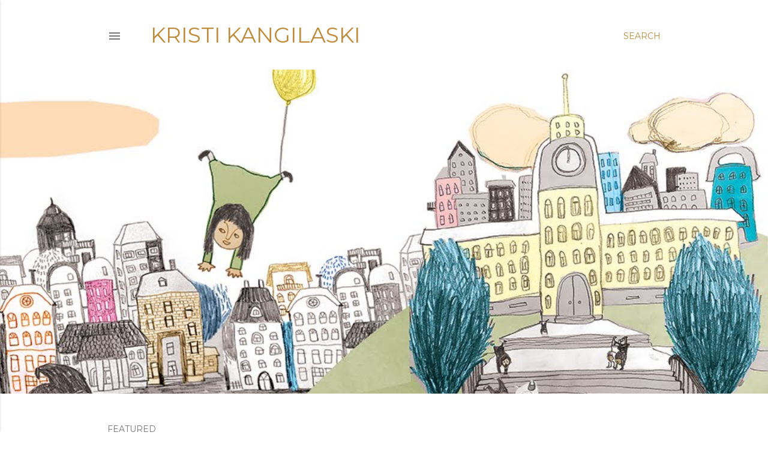

--- FILE ---
content_type: text/html; charset=UTF-8
request_url: https://kristikangilaski.blogspot.com/
body_size: 23406
content:
<!DOCTYPE html>
<html dir='ltr' lang='en'>
<head>
<meta content='width=device-width, initial-scale=1' name='viewport'/>
<title>kristi kangilaski</title>
<meta content='text/html; charset=UTF-8' http-equiv='Content-Type'/>
<!-- Chrome, Firefox OS and Opera -->
<meta content='#ffffff' name='theme-color'/>
<!-- Windows Phone -->
<meta content='#ffffff' name='msapplication-navbutton-color'/>
<meta content='blogger' name='generator'/>
<link href='https://kristikangilaski.blogspot.com/favicon.ico' rel='icon' type='image/x-icon'/>
<link href='http://kristikangilaski.blogspot.com/' rel='canonical'/>
<link rel="alternate" type="application/atom+xml" title="kristi kangilaski - Atom" href="https://kristikangilaski.blogspot.com/feeds/posts/default" />
<link rel="alternate" type="application/rss+xml" title="kristi kangilaski - RSS" href="https://kristikangilaski.blogspot.com/feeds/posts/default?alt=rss" />
<link rel="service.post" type="application/atom+xml" title="kristi kangilaski - Atom" href="https://www.blogger.com/feeds/6576623995131615842/posts/default" />
<link rel="me" href="https://www.blogger.com/profile/09953220083287279208" />
<!--Can't find substitution for tag [blog.ieCssRetrofitLinks]-->
<meta content='http://kristikangilaski.blogspot.com/' property='og:url'/>
<meta content='kristi kangilaski' property='og:title'/>
<meta content='' property='og:description'/>
<meta content='https://blogger.googleusercontent.com/img/b/R29vZ2xl/AVvXsEjFrAsFLrDG4IIKEnylYJ-b5mf9acfDXCN4XHM8EhHyS58-LltDYWBbzkjoiAY8YMI3dvcqey8XuKMdMiT952m5PfT4qfA8RL-5M5HDaAJJrgpMHSok-ZqZqIZZqRoOcyNhrIbGjpfPaykdhYLk4kg_iploChvkCsBzT7MYMyrYycDsKjM7mJgAhJab8Fxo/w1200-h630-p-k-no-nu/89CA8A0C-0707-4D60-9257-054EEB3E9BB7.JPG' property='og:image'/>
<meta content='https://blogger.googleusercontent.com/img/b/R29vZ2xl/AVvXsEh9yv87Tforj4LDJagOcjrqA7xebdwtj31ssgEusIkDUZrukM_VSr0zDTETc076vzlGqg25gWuNga6O-Rdu4SPMujLGrEEkBuxa3dw_4e7vKg77AxqlgXBm24Sk2IvBuKHMIgUGYSvwlTdhJmRokKIQnlNEK1TJyz67nSnsvewYiAQGZZy-O2HEB_YleZFt/w1200-h630-p-k-no-nu/eeslid%20v%C3%A4ike.jpg' property='og:image'/>
<meta content='https://blogger.googleusercontent.com/img/b/R29vZ2xl/AVvXsEg87Wv9Vblbq-uiywI3jGVVlimJxoNHsEmg_Y_qW06XJuXa5QWxzkZnVA8Ne1eEc3yvJVxB0RFBJCNT_K_azqO6GPwpDdwr45kBhmJJnD_V7aWYzRGM6TWBH3YqFFR50TriVW_r0PXfYb3qqbk_Th-9mQhq4zxIK-qw0QYKXGCPDHo7rP5__kLPUyqmdSZm/w1200-h630-p-k-no-nu/Hea%20tunne%20kaas%20jpg.jpg' property='og:image'/>
<meta content='https://blogger.googleusercontent.com/img/b/R29vZ2xl/AVvXsEjR41Q14TkzG1Ob5tFenuoxDw2CH9GT_lGBji2pUBNlSNeIHE4pHGJFgklc31yrXhJ3z7kIxMjgzCzqv47a6BRXOIeQWCPegsnPHuhIQRHOleG4FWQulf5RT0kqO8Ys5tZVyCz_YDezPuo6bqaQcdfII3Bd6qbMeXC_gvwy8LiPviiMxxZ2txZqZ_CTb__7/w1200-h630-p-k-no-nu/Kaas%20v%C3%A4ike.jpg' property='og:image'/>
<meta content='https://blogger.googleusercontent.com/img/b/R29vZ2xl/AVvXsEiHRi_D4R5wB9OpDnthOox6zEhNrTyum93TTVhzo9WNzMBqOxbqR_A_YDglndoT8t-zy6ANCU036v_OvyaNxAccL7Eha4wiGMhEDq0p7-W2456Wmtv96pxMhrlMIZS6BlzxiPlb-OG61h7ddOzbapvGGVGzf0HXHl5v6GZW4NdnSmOcfHZSY05LyetoK48S/w1200-h630-p-k-no-nu/Laud%20kaas%20v%C3%A4iksem%20JPG.jpg' property='og:image'/>
<meta content='https://blogger.googleusercontent.com/img/b/R29vZ2xl/AVvXsEhiB3ei8e83yOsVlDeGmoaXkfcX2zQp6RFYbmO1CZyrM56MapzcLlli9eDkhVd-deXAhNzdH2JvRse9grFbteI_zREcROE9tm_q8Dd74wuL5umLZ6tmcMA6JWwomGWZ3Zeu5g1ci2FVkbfc/w1200-h630-p-k-no-nu/kaladfb.jpg' property='og:image'/>
<meta content='https://blogger.googleusercontent.com/img/b/R29vZ2xl/AVvXsEj6DX1zyiKjc4DuObzICNntL_UBkp_VFV6rP_KtcHrhNpuorjWt1oBUJGUDuRuBe0bvg4bIppQ66VkAhvv8phfKfSF6mplPD3Dvjnez3ht-JJtdk3jF6OL-E5xN_JHOQG7cxNoustfUBZVU/w1200-h630-p-k-no-nu/toivo+blogisse.jpg' property='og:image'/>
<style type='text/css'>@font-face{font-family:'EB Garamond';font-style:normal;font-weight:400;font-display:swap;src:url(//fonts.gstatic.com/s/ebgaramond/v32/SlGDmQSNjdsmc35JDF1K5E55YMjF_7DPuGi-6_RkCY9_WamXgHlIbvw.woff2)format('woff2');unicode-range:U+0460-052F,U+1C80-1C8A,U+20B4,U+2DE0-2DFF,U+A640-A69F,U+FE2E-FE2F;}@font-face{font-family:'EB Garamond';font-style:normal;font-weight:400;font-display:swap;src:url(//fonts.gstatic.com/s/ebgaramond/v32/SlGDmQSNjdsmc35JDF1K5E55YMjF_7DPuGi-6_RkAI9_WamXgHlIbvw.woff2)format('woff2');unicode-range:U+0301,U+0400-045F,U+0490-0491,U+04B0-04B1,U+2116;}@font-face{font-family:'EB Garamond';font-style:normal;font-weight:400;font-display:swap;src:url(//fonts.gstatic.com/s/ebgaramond/v32/SlGDmQSNjdsmc35JDF1K5E55YMjF_7DPuGi-6_RkCI9_WamXgHlIbvw.woff2)format('woff2');unicode-range:U+1F00-1FFF;}@font-face{font-family:'EB Garamond';font-style:normal;font-weight:400;font-display:swap;src:url(//fonts.gstatic.com/s/ebgaramond/v32/SlGDmQSNjdsmc35JDF1K5E55YMjF_7DPuGi-6_RkB49_WamXgHlIbvw.woff2)format('woff2');unicode-range:U+0370-0377,U+037A-037F,U+0384-038A,U+038C,U+038E-03A1,U+03A3-03FF;}@font-face{font-family:'EB Garamond';font-style:normal;font-weight:400;font-display:swap;src:url(//fonts.gstatic.com/s/ebgaramond/v32/SlGDmQSNjdsmc35JDF1K5E55YMjF_7DPuGi-6_RkC49_WamXgHlIbvw.woff2)format('woff2');unicode-range:U+0102-0103,U+0110-0111,U+0128-0129,U+0168-0169,U+01A0-01A1,U+01AF-01B0,U+0300-0301,U+0303-0304,U+0308-0309,U+0323,U+0329,U+1EA0-1EF9,U+20AB;}@font-face{font-family:'EB Garamond';font-style:normal;font-weight:400;font-display:swap;src:url(//fonts.gstatic.com/s/ebgaramond/v32/SlGDmQSNjdsmc35JDF1K5E55YMjF_7DPuGi-6_RkCo9_WamXgHlIbvw.woff2)format('woff2');unicode-range:U+0100-02BA,U+02BD-02C5,U+02C7-02CC,U+02CE-02D7,U+02DD-02FF,U+0304,U+0308,U+0329,U+1D00-1DBF,U+1E00-1E9F,U+1EF2-1EFF,U+2020,U+20A0-20AB,U+20AD-20C0,U+2113,U+2C60-2C7F,U+A720-A7FF;}@font-face{font-family:'EB Garamond';font-style:normal;font-weight:400;font-display:swap;src:url(//fonts.gstatic.com/s/ebgaramond/v32/SlGDmQSNjdsmc35JDF1K5E55YMjF_7DPuGi-6_RkBI9_WamXgHlI.woff2)format('woff2');unicode-range:U+0000-00FF,U+0131,U+0152-0153,U+02BB-02BC,U+02C6,U+02DA,U+02DC,U+0304,U+0308,U+0329,U+2000-206F,U+20AC,U+2122,U+2191,U+2193,U+2212,U+2215,U+FEFF,U+FFFD;}@font-face{font-family:'Lora';font-style:normal;font-weight:400;font-display:swap;src:url(//fonts.gstatic.com/s/lora/v37/0QI6MX1D_JOuGQbT0gvTJPa787weuxJMkq18ndeYxZ2JTg.woff2)format('woff2');unicode-range:U+0460-052F,U+1C80-1C8A,U+20B4,U+2DE0-2DFF,U+A640-A69F,U+FE2E-FE2F;}@font-face{font-family:'Lora';font-style:normal;font-weight:400;font-display:swap;src:url(//fonts.gstatic.com/s/lora/v37/0QI6MX1D_JOuGQbT0gvTJPa787weuxJFkq18ndeYxZ2JTg.woff2)format('woff2');unicode-range:U+0301,U+0400-045F,U+0490-0491,U+04B0-04B1,U+2116;}@font-face{font-family:'Lora';font-style:normal;font-weight:400;font-display:swap;src:url(//fonts.gstatic.com/s/lora/v37/0QI6MX1D_JOuGQbT0gvTJPa787weuxI9kq18ndeYxZ2JTg.woff2)format('woff2');unicode-range:U+0302-0303,U+0305,U+0307-0308,U+0310,U+0312,U+0315,U+031A,U+0326-0327,U+032C,U+032F-0330,U+0332-0333,U+0338,U+033A,U+0346,U+034D,U+0391-03A1,U+03A3-03A9,U+03B1-03C9,U+03D1,U+03D5-03D6,U+03F0-03F1,U+03F4-03F5,U+2016-2017,U+2034-2038,U+203C,U+2040,U+2043,U+2047,U+2050,U+2057,U+205F,U+2070-2071,U+2074-208E,U+2090-209C,U+20D0-20DC,U+20E1,U+20E5-20EF,U+2100-2112,U+2114-2115,U+2117-2121,U+2123-214F,U+2190,U+2192,U+2194-21AE,U+21B0-21E5,U+21F1-21F2,U+21F4-2211,U+2213-2214,U+2216-22FF,U+2308-230B,U+2310,U+2319,U+231C-2321,U+2336-237A,U+237C,U+2395,U+239B-23B7,U+23D0,U+23DC-23E1,U+2474-2475,U+25AF,U+25B3,U+25B7,U+25BD,U+25C1,U+25CA,U+25CC,U+25FB,U+266D-266F,U+27C0-27FF,U+2900-2AFF,U+2B0E-2B11,U+2B30-2B4C,U+2BFE,U+3030,U+FF5B,U+FF5D,U+1D400-1D7FF,U+1EE00-1EEFF;}@font-face{font-family:'Lora';font-style:normal;font-weight:400;font-display:swap;src:url(//fonts.gstatic.com/s/lora/v37/0QI6MX1D_JOuGQbT0gvTJPa787weuxIvkq18ndeYxZ2JTg.woff2)format('woff2');unicode-range:U+0001-000C,U+000E-001F,U+007F-009F,U+20DD-20E0,U+20E2-20E4,U+2150-218F,U+2190,U+2192,U+2194-2199,U+21AF,U+21E6-21F0,U+21F3,U+2218-2219,U+2299,U+22C4-22C6,U+2300-243F,U+2440-244A,U+2460-24FF,U+25A0-27BF,U+2800-28FF,U+2921-2922,U+2981,U+29BF,U+29EB,U+2B00-2BFF,U+4DC0-4DFF,U+FFF9-FFFB,U+10140-1018E,U+10190-1019C,U+101A0,U+101D0-101FD,U+102E0-102FB,U+10E60-10E7E,U+1D2C0-1D2D3,U+1D2E0-1D37F,U+1F000-1F0FF,U+1F100-1F1AD,U+1F1E6-1F1FF,U+1F30D-1F30F,U+1F315,U+1F31C,U+1F31E,U+1F320-1F32C,U+1F336,U+1F378,U+1F37D,U+1F382,U+1F393-1F39F,U+1F3A7-1F3A8,U+1F3AC-1F3AF,U+1F3C2,U+1F3C4-1F3C6,U+1F3CA-1F3CE,U+1F3D4-1F3E0,U+1F3ED,U+1F3F1-1F3F3,U+1F3F5-1F3F7,U+1F408,U+1F415,U+1F41F,U+1F426,U+1F43F,U+1F441-1F442,U+1F444,U+1F446-1F449,U+1F44C-1F44E,U+1F453,U+1F46A,U+1F47D,U+1F4A3,U+1F4B0,U+1F4B3,U+1F4B9,U+1F4BB,U+1F4BF,U+1F4C8-1F4CB,U+1F4D6,U+1F4DA,U+1F4DF,U+1F4E3-1F4E6,U+1F4EA-1F4ED,U+1F4F7,U+1F4F9-1F4FB,U+1F4FD-1F4FE,U+1F503,U+1F507-1F50B,U+1F50D,U+1F512-1F513,U+1F53E-1F54A,U+1F54F-1F5FA,U+1F610,U+1F650-1F67F,U+1F687,U+1F68D,U+1F691,U+1F694,U+1F698,U+1F6AD,U+1F6B2,U+1F6B9-1F6BA,U+1F6BC,U+1F6C6-1F6CF,U+1F6D3-1F6D7,U+1F6E0-1F6EA,U+1F6F0-1F6F3,U+1F6F7-1F6FC,U+1F700-1F7FF,U+1F800-1F80B,U+1F810-1F847,U+1F850-1F859,U+1F860-1F887,U+1F890-1F8AD,U+1F8B0-1F8BB,U+1F8C0-1F8C1,U+1F900-1F90B,U+1F93B,U+1F946,U+1F984,U+1F996,U+1F9E9,U+1FA00-1FA6F,U+1FA70-1FA7C,U+1FA80-1FA89,U+1FA8F-1FAC6,U+1FACE-1FADC,U+1FADF-1FAE9,U+1FAF0-1FAF8,U+1FB00-1FBFF;}@font-face{font-family:'Lora';font-style:normal;font-weight:400;font-display:swap;src:url(//fonts.gstatic.com/s/lora/v37/0QI6MX1D_JOuGQbT0gvTJPa787weuxJOkq18ndeYxZ2JTg.woff2)format('woff2');unicode-range:U+0102-0103,U+0110-0111,U+0128-0129,U+0168-0169,U+01A0-01A1,U+01AF-01B0,U+0300-0301,U+0303-0304,U+0308-0309,U+0323,U+0329,U+1EA0-1EF9,U+20AB;}@font-face{font-family:'Lora';font-style:normal;font-weight:400;font-display:swap;src:url(//fonts.gstatic.com/s/lora/v37/0QI6MX1D_JOuGQbT0gvTJPa787weuxJPkq18ndeYxZ2JTg.woff2)format('woff2');unicode-range:U+0100-02BA,U+02BD-02C5,U+02C7-02CC,U+02CE-02D7,U+02DD-02FF,U+0304,U+0308,U+0329,U+1D00-1DBF,U+1E00-1E9F,U+1EF2-1EFF,U+2020,U+20A0-20AB,U+20AD-20C0,U+2113,U+2C60-2C7F,U+A720-A7FF;}@font-face{font-family:'Lora';font-style:normal;font-weight:400;font-display:swap;src:url(//fonts.gstatic.com/s/lora/v37/0QI6MX1D_JOuGQbT0gvTJPa787weuxJBkq18ndeYxZ0.woff2)format('woff2');unicode-range:U+0000-00FF,U+0131,U+0152-0153,U+02BB-02BC,U+02C6,U+02DA,U+02DC,U+0304,U+0308,U+0329,U+2000-206F,U+20AC,U+2122,U+2191,U+2193,U+2212,U+2215,U+FEFF,U+FFFD;}@font-face{font-family:'Montserrat';font-style:normal;font-weight:400;font-display:swap;src:url(//fonts.gstatic.com/s/montserrat/v31/JTUSjIg1_i6t8kCHKm459WRhyyTh89ZNpQ.woff2)format('woff2');unicode-range:U+0460-052F,U+1C80-1C8A,U+20B4,U+2DE0-2DFF,U+A640-A69F,U+FE2E-FE2F;}@font-face{font-family:'Montserrat';font-style:normal;font-weight:400;font-display:swap;src:url(//fonts.gstatic.com/s/montserrat/v31/JTUSjIg1_i6t8kCHKm459W1hyyTh89ZNpQ.woff2)format('woff2');unicode-range:U+0301,U+0400-045F,U+0490-0491,U+04B0-04B1,U+2116;}@font-face{font-family:'Montserrat';font-style:normal;font-weight:400;font-display:swap;src:url(//fonts.gstatic.com/s/montserrat/v31/JTUSjIg1_i6t8kCHKm459WZhyyTh89ZNpQ.woff2)format('woff2');unicode-range:U+0102-0103,U+0110-0111,U+0128-0129,U+0168-0169,U+01A0-01A1,U+01AF-01B0,U+0300-0301,U+0303-0304,U+0308-0309,U+0323,U+0329,U+1EA0-1EF9,U+20AB;}@font-face{font-family:'Montserrat';font-style:normal;font-weight:400;font-display:swap;src:url(//fonts.gstatic.com/s/montserrat/v31/JTUSjIg1_i6t8kCHKm459WdhyyTh89ZNpQ.woff2)format('woff2');unicode-range:U+0100-02BA,U+02BD-02C5,U+02C7-02CC,U+02CE-02D7,U+02DD-02FF,U+0304,U+0308,U+0329,U+1D00-1DBF,U+1E00-1E9F,U+1EF2-1EFF,U+2020,U+20A0-20AB,U+20AD-20C0,U+2113,U+2C60-2C7F,U+A720-A7FF;}@font-face{font-family:'Montserrat';font-style:normal;font-weight:400;font-display:swap;src:url(//fonts.gstatic.com/s/montserrat/v31/JTUSjIg1_i6t8kCHKm459WlhyyTh89Y.woff2)format('woff2');unicode-range:U+0000-00FF,U+0131,U+0152-0153,U+02BB-02BC,U+02C6,U+02DA,U+02DC,U+0304,U+0308,U+0329,U+2000-206F,U+20AC,U+2122,U+2191,U+2193,U+2212,U+2215,U+FEFF,U+FFFD;}@font-face{font-family:'Montserrat';font-style:normal;font-weight:700;font-display:swap;src:url(//fonts.gstatic.com/s/montserrat/v31/JTUSjIg1_i6t8kCHKm459WRhyyTh89ZNpQ.woff2)format('woff2');unicode-range:U+0460-052F,U+1C80-1C8A,U+20B4,U+2DE0-2DFF,U+A640-A69F,U+FE2E-FE2F;}@font-face{font-family:'Montserrat';font-style:normal;font-weight:700;font-display:swap;src:url(//fonts.gstatic.com/s/montserrat/v31/JTUSjIg1_i6t8kCHKm459W1hyyTh89ZNpQ.woff2)format('woff2');unicode-range:U+0301,U+0400-045F,U+0490-0491,U+04B0-04B1,U+2116;}@font-face{font-family:'Montserrat';font-style:normal;font-weight:700;font-display:swap;src:url(//fonts.gstatic.com/s/montserrat/v31/JTUSjIg1_i6t8kCHKm459WZhyyTh89ZNpQ.woff2)format('woff2');unicode-range:U+0102-0103,U+0110-0111,U+0128-0129,U+0168-0169,U+01A0-01A1,U+01AF-01B0,U+0300-0301,U+0303-0304,U+0308-0309,U+0323,U+0329,U+1EA0-1EF9,U+20AB;}@font-face{font-family:'Montserrat';font-style:normal;font-weight:700;font-display:swap;src:url(//fonts.gstatic.com/s/montserrat/v31/JTUSjIg1_i6t8kCHKm459WdhyyTh89ZNpQ.woff2)format('woff2');unicode-range:U+0100-02BA,U+02BD-02C5,U+02C7-02CC,U+02CE-02D7,U+02DD-02FF,U+0304,U+0308,U+0329,U+1D00-1DBF,U+1E00-1E9F,U+1EF2-1EFF,U+2020,U+20A0-20AB,U+20AD-20C0,U+2113,U+2C60-2C7F,U+A720-A7FF;}@font-face{font-family:'Montserrat';font-style:normal;font-weight:700;font-display:swap;src:url(//fonts.gstatic.com/s/montserrat/v31/JTUSjIg1_i6t8kCHKm459WlhyyTh89Y.woff2)format('woff2');unicode-range:U+0000-00FF,U+0131,U+0152-0153,U+02BB-02BC,U+02C6,U+02DA,U+02DC,U+0304,U+0308,U+0329,U+2000-206F,U+20AC,U+2122,U+2191,U+2193,U+2212,U+2215,U+FEFF,U+FFFD;}</style>
<style id='page-skin-1' type='text/css'><!--
/*! normalize.css v3.0.1 | MIT License | git.io/normalize */html{font-family:sans-serif;-ms-text-size-adjust:100%;-webkit-text-size-adjust:100%}body{margin:0}article,aside,details,figcaption,figure,footer,header,hgroup,main,nav,section,summary{display:block}audio,canvas,progress,video{display:inline-block;vertical-align:baseline}audio:not([controls]){display:none;height:0}[hidden],template{display:none}a{background:transparent}a:active,a:hover{outline:0}abbr[title]{border-bottom:1px dotted}b,strong{font-weight:bold}dfn{font-style:italic}h1{font-size:2em;margin:.67em 0}mark{background:#ff0;color:#000}small{font-size:80%}sub,sup{font-size:75%;line-height:0;position:relative;vertical-align:baseline}sup{top:-0.5em}sub{bottom:-0.25em}img{border:0}svg:not(:root){overflow:hidden}figure{margin:1em 40px}hr{-moz-box-sizing:content-box;box-sizing:content-box;height:0}pre{overflow:auto}code,kbd,pre,samp{font-family:monospace,monospace;font-size:1em}button,input,optgroup,select,textarea{color:inherit;font:inherit;margin:0}button{overflow:visible}button,select{text-transform:none}button,html input[type="button"],input[type="reset"],input[type="submit"]{-webkit-appearance:button;cursor:pointer}button[disabled],html input[disabled]{cursor:default}button::-moz-focus-inner,input::-moz-focus-inner{border:0;padding:0}input{line-height:normal}input[type="checkbox"],input[type="radio"]{box-sizing:border-box;padding:0}input[type="number"]::-webkit-inner-spin-button,input[type="number"]::-webkit-outer-spin-button{height:auto}input[type="search"]{-webkit-appearance:textfield;-moz-box-sizing:content-box;-webkit-box-sizing:content-box;box-sizing:content-box}input[type="search"]::-webkit-search-cancel-button,input[type="search"]::-webkit-search-decoration{-webkit-appearance:none}fieldset{border:1px solid #c0c0c0;margin:0 2px;padding:.35em .625em .75em}legend{border:0;padding:0}textarea{overflow:auto}optgroup{font-weight:bold}table{border-collapse:collapse;border-spacing:0}td,th{padding:0}
/*!************************************************
* Blogger Template Style
* Name: Soho
**************************************************/
body{
overflow-wrap:break-word;
word-break:break-word;
word-wrap:break-word
}
.hidden{
display:none
}
.invisible{
visibility:hidden
}
.container::after,.float-container::after{
clear:both;
content:"";
display:table
}
.clearboth{
clear:both
}
#comments .comment .comment-actions,.subscribe-popup .FollowByEmail .follow-by-email-submit{
background:0 0;
border:0;
box-shadow:none;
color:#bf8b38;
cursor:pointer;
font-size:14px;
font-weight:700;
outline:0;
text-decoration:none;
text-transform:uppercase;
width:auto
}
.dim-overlay{
background-color:rgba(0,0,0,.54);
height:100vh;
left:0;
position:fixed;
top:0;
width:100%
}
#sharing-dim-overlay{
background-color:transparent
}
input::-ms-clear{
display:none
}
.blogger-logo,.svg-icon-24.blogger-logo{
fill:#ff9800;
opacity:1
}
.loading-spinner-large{
-webkit-animation:mspin-rotate 1.568s infinite linear;
animation:mspin-rotate 1.568s infinite linear;
height:48px;
overflow:hidden;
position:absolute;
width:48px;
z-index:200
}
.loading-spinner-large>div{
-webkit-animation:mspin-revrot 5332ms infinite steps(4);
animation:mspin-revrot 5332ms infinite steps(4)
}
.loading-spinner-large>div>div{
-webkit-animation:mspin-singlecolor-large-film 1333ms infinite steps(81);
animation:mspin-singlecolor-large-film 1333ms infinite steps(81);
background-size:100%;
height:48px;
width:3888px
}
.mspin-black-large>div>div,.mspin-grey_54-large>div>div{
background-image:url(https://www.blogblog.com/indie/mspin_black_large.svg)
}
.mspin-white-large>div>div{
background-image:url(https://www.blogblog.com/indie/mspin_white_large.svg)
}
.mspin-grey_54-large{
opacity:.54
}
@-webkit-keyframes mspin-singlecolor-large-film{
from{
-webkit-transform:translateX(0);
transform:translateX(0)
}
to{
-webkit-transform:translateX(-3888px);
transform:translateX(-3888px)
}
}
@keyframes mspin-singlecolor-large-film{
from{
-webkit-transform:translateX(0);
transform:translateX(0)
}
to{
-webkit-transform:translateX(-3888px);
transform:translateX(-3888px)
}
}
@-webkit-keyframes mspin-rotate{
from{
-webkit-transform:rotate(0);
transform:rotate(0)
}
to{
-webkit-transform:rotate(360deg);
transform:rotate(360deg)
}
}
@keyframes mspin-rotate{
from{
-webkit-transform:rotate(0);
transform:rotate(0)
}
to{
-webkit-transform:rotate(360deg);
transform:rotate(360deg)
}
}
@-webkit-keyframes mspin-revrot{
from{
-webkit-transform:rotate(0);
transform:rotate(0)
}
to{
-webkit-transform:rotate(-360deg);
transform:rotate(-360deg)
}
}
@keyframes mspin-revrot{
from{
-webkit-transform:rotate(0);
transform:rotate(0)
}
to{
-webkit-transform:rotate(-360deg);
transform:rotate(-360deg)
}
}
.skip-navigation{
background-color:#fff;
box-sizing:border-box;
color:#000;
display:block;
height:0;
left:0;
line-height:50px;
overflow:hidden;
padding-top:0;
position:fixed;
text-align:center;
top:0;
-webkit-transition:box-shadow .3s,height .3s,padding-top .3s;
transition:box-shadow .3s,height .3s,padding-top .3s;
width:100%;
z-index:900
}
.skip-navigation:focus{
box-shadow:0 4px 5px 0 rgba(0,0,0,.14),0 1px 10px 0 rgba(0,0,0,.12),0 2px 4px -1px rgba(0,0,0,.2);
height:50px
}
#main{
outline:0
}
.main-heading{
position:absolute;
clip:rect(1px,1px,1px,1px);
padding:0;
border:0;
height:1px;
width:1px;
overflow:hidden
}
.Attribution{
margin-top:1em;
text-align:center
}
.Attribution .blogger img,.Attribution .blogger svg{
vertical-align:bottom
}
.Attribution .blogger img{
margin-right:.5em
}
.Attribution div{
line-height:24px;
margin-top:.5em
}
.Attribution .copyright,.Attribution .image-attribution{
font-size:.7em;
margin-top:1.5em
}
.BLOG_mobile_video_class{
display:none
}
.bg-photo{
background-attachment:scroll!important
}
body .CSS_LIGHTBOX{
z-index:900
}
.extendable .show-less,.extendable .show-more{
border-color:#bf8b38;
color:#bf8b38;
margin-top:8px
}
.extendable .show-less.hidden,.extendable .show-more.hidden{
display:none
}
.inline-ad{
display:none;
max-width:100%;
overflow:hidden
}
.adsbygoogle{
display:block
}
#cookieChoiceInfo{
bottom:0;
top:auto
}
iframe.b-hbp-video{
border:0
}
.post-body img{
max-width:100%
}
.post-body iframe{
max-width:100%
}
.post-body a[imageanchor="1"]{
display:inline-block
}
.byline{
margin-right:1em
}
.byline:last-child{
margin-right:0
}
.link-copied-dialog{
max-width:520px;
outline:0
}
.link-copied-dialog .modal-dialog-buttons{
margin-top:8px
}
.link-copied-dialog .goog-buttonset-default{
background:0 0;
border:0
}
.link-copied-dialog .goog-buttonset-default:focus{
outline:0
}
.paging-control-container{
margin-bottom:16px
}
.paging-control-container .paging-control{
display:inline-block
}
.paging-control-container .comment-range-text::after,.paging-control-container .paging-control{
color:#bf8b38
}
.paging-control-container .comment-range-text,.paging-control-container .paging-control{
margin-right:8px
}
.paging-control-container .comment-range-text::after,.paging-control-container .paging-control::after{
content:"\b7";
cursor:default;
padding-left:8px;
pointer-events:none
}
.paging-control-container .comment-range-text:last-child::after,.paging-control-container .paging-control:last-child::after{
content:none
}
.byline.reactions iframe{
height:20px
}
.b-notification{
color:#000;
background-color:#fff;
border-bottom:solid 1px #000;
box-sizing:border-box;
padding:16px 32px;
text-align:center
}
.b-notification.visible{
-webkit-transition:margin-top .3s cubic-bezier(.4,0,.2,1);
transition:margin-top .3s cubic-bezier(.4,0,.2,1)
}
.b-notification.invisible{
position:absolute
}
.b-notification-close{
position:absolute;
right:8px;
top:8px
}
.no-posts-message{
line-height:40px;
text-align:center
}
@media screen and (max-width:1162px){
body.item-view .post-body a[imageanchor="1"][style*="float: left;"],body.item-view .post-body a[imageanchor="1"][style*="float: right;"]{
float:none!important;
clear:none!important
}
body.item-view .post-body a[imageanchor="1"] img{
display:block;
height:auto;
margin:0 auto
}
body.item-view .post-body>.separator:first-child>a[imageanchor="1"]:first-child{
margin-top:20px
}
.post-body a[imageanchor]{
display:block
}
body.item-view .post-body a[imageanchor="1"]{
margin-left:0!important;
margin-right:0!important
}
body.item-view .post-body a[imageanchor="1"]+a[imageanchor="1"]{
margin-top:16px
}
}
.item-control{
display:none
}
#comments{
border-top:1px dashed rgba(0,0,0,.54);
margin-top:20px;
padding:20px
}
#comments .comment-thread ol{
margin:0;
padding-left:0;
padding-left:0
}
#comments .comment .comment-replybox-single,#comments .comment-thread .comment-replies{
margin-left:60px
}
#comments .comment-thread .thread-count{
display:none
}
#comments .comment{
list-style-type:none;
padding:0 0 30px;
position:relative
}
#comments .comment .comment{
padding-bottom:8px
}
.comment .avatar-image-container{
position:absolute
}
.comment .avatar-image-container img{
border-radius:50%
}
.avatar-image-container svg,.comment .avatar-image-container .avatar-icon{
border-radius:50%;
border:solid 1px #000000;
box-sizing:border-box;
fill:#000000;
height:35px;
margin:0;
padding:7px;
width:35px
}
.comment .comment-block{
margin-top:10px;
margin-left:60px;
padding-bottom:0
}
#comments .comment-author-header-wrapper{
margin-left:40px
}
#comments .comment .thread-expanded .comment-block{
padding-bottom:20px
}
#comments .comment .comment-header .user,#comments .comment .comment-header .user a{
color:#000000;
font-style:normal;
font-weight:700
}
#comments .comment .comment-actions{
bottom:0;
margin-bottom:15px;
position:absolute
}
#comments .comment .comment-actions>*{
margin-right:8px
}
#comments .comment .comment-header .datetime{
bottom:0;
color:rgba(0, 0, 0, 0.54);
display:inline-block;
font-size:13px;
font-style:italic;
margin-left:8px
}
#comments .comment .comment-footer .comment-timestamp a,#comments .comment .comment-header .datetime a{
color:rgba(0, 0, 0, 0.54)
}
#comments .comment .comment-content,.comment .comment-body{
margin-top:12px;
word-break:break-word
}
.comment-body{
margin-bottom:12px
}
#comments.embed[data-num-comments="0"]{
border:0;
margin-top:0;
padding-top:0
}
#comments.embed[data-num-comments="0"] #comment-post-message,#comments.embed[data-num-comments="0"] div.comment-form>p,#comments.embed[data-num-comments="0"] p.comment-footer{
display:none
}
#comment-editor-src{
display:none
}
.comments .comments-content .loadmore.loaded{
max-height:0;
opacity:0;
overflow:hidden
}
.extendable .remaining-items{
height:0;
overflow:hidden;
-webkit-transition:height .3s cubic-bezier(.4,0,.2,1);
transition:height .3s cubic-bezier(.4,0,.2,1)
}
.extendable .remaining-items.expanded{
height:auto
}
.svg-icon-24,.svg-icon-24-button{
cursor:pointer;
height:24px;
width:24px;
min-width:24px
}
.touch-icon{
margin:-12px;
padding:12px
}
.touch-icon:active,.touch-icon:focus{
background-color:rgba(153,153,153,.4);
border-radius:50%
}
svg:not(:root).touch-icon{
overflow:visible
}
html[dir=rtl] .rtl-reversible-icon{
-webkit-transform:scaleX(-1);
-ms-transform:scaleX(-1);
transform:scaleX(-1)
}
.svg-icon-24-button,.touch-icon-button{
background:0 0;
border:0;
margin:0;
outline:0;
padding:0
}
.touch-icon-button .touch-icon:active,.touch-icon-button .touch-icon:focus{
background-color:transparent
}
.touch-icon-button:active .touch-icon,.touch-icon-button:focus .touch-icon{
background-color:rgba(153,153,153,.4);
border-radius:50%
}
.Profile .default-avatar-wrapper .avatar-icon{
border-radius:50%;
border:solid 1px #000000;
box-sizing:border-box;
fill:#000000;
margin:0
}
.Profile .individual .default-avatar-wrapper .avatar-icon{
padding:25px
}
.Profile .individual .avatar-icon,.Profile .individual .profile-img{
height:120px;
width:120px
}
.Profile .team .default-avatar-wrapper .avatar-icon{
padding:8px
}
.Profile .team .avatar-icon,.Profile .team .default-avatar-wrapper,.Profile .team .profile-img{
height:40px;
width:40px
}
.snippet-container{
margin:0;
position:relative;
overflow:hidden
}
.snippet-fade{
bottom:0;
box-sizing:border-box;
position:absolute;
width:96px
}
.snippet-fade{
right:0
}
.snippet-fade:after{
content:"\2026"
}
.snippet-fade:after{
float:right
}
.centered-top-container.sticky{
left:0;
position:fixed;
right:0;
top:0;
width:auto;
z-index:50;
-webkit-transition-property:opacity,-webkit-transform;
transition-property:opacity,-webkit-transform;
transition-property:transform,opacity;
transition-property:transform,opacity,-webkit-transform;
-webkit-transition-duration:.2s;
transition-duration:.2s;
-webkit-transition-timing-function:cubic-bezier(.4,0,.2,1);
transition-timing-function:cubic-bezier(.4,0,.2,1)
}
.centered-top-placeholder{
display:none
}
.collapsed-header .centered-top-placeholder{
display:block
}
.centered-top-container .Header .replaced h1,.centered-top-placeholder .Header .replaced h1{
display:none
}
.centered-top-container.sticky .Header .replaced h1{
display:block
}
.centered-top-container.sticky .Header .header-widget{
background:0 0
}
.centered-top-container.sticky .Header .header-image-wrapper{
display:none
}
.centered-top-container img,.centered-top-placeholder img{
max-width:100%
}
.collapsible{
-webkit-transition:height .3s cubic-bezier(.4,0,.2,1);
transition:height .3s cubic-bezier(.4,0,.2,1)
}
.collapsible,.collapsible>summary{
display:block;
overflow:hidden
}
.collapsible>:not(summary){
display:none
}
.collapsible[open]>:not(summary){
display:block
}
.collapsible:focus,.collapsible>summary:focus{
outline:0
}
.collapsible>summary{
cursor:pointer;
display:block;
padding:0
}
.collapsible:focus>summary,.collapsible>summary:focus{
background-color:transparent
}
.collapsible>summary::-webkit-details-marker{
display:none
}
.collapsible-title{
-webkit-box-align:center;
-webkit-align-items:center;
-ms-flex-align:center;
align-items:center;
display:-webkit-box;
display:-webkit-flex;
display:-ms-flexbox;
display:flex
}
.collapsible-title .title{
-webkit-box-flex:1;
-webkit-flex:1 1 auto;
-ms-flex:1 1 auto;
flex:1 1 auto;
-webkit-box-ordinal-group:1;
-webkit-order:0;
-ms-flex-order:0;
order:0;
overflow:hidden;
text-overflow:ellipsis;
white-space:nowrap
}
.collapsible-title .chevron-down,.collapsible[open] .collapsible-title .chevron-up{
display:block
}
.collapsible-title .chevron-up,.collapsible[open] .collapsible-title .chevron-down{
display:none
}
.flat-button{
cursor:pointer;
display:inline-block;
font-weight:700;
text-transform:uppercase;
border-radius:2px;
padding:8px;
margin:-8px
}
.flat-icon-button{
background:0 0;
border:0;
margin:0;
outline:0;
padding:0;
margin:-12px;
padding:12px;
cursor:pointer;
box-sizing:content-box;
display:inline-block;
line-height:0
}
.flat-icon-button,.flat-icon-button .splash-wrapper{
border-radius:50%
}
.flat-icon-button .splash.animate{
-webkit-animation-duration:.3s;
animation-duration:.3s
}
.overflowable-container{
max-height:28px;
overflow:hidden;
position:relative
}
.overflow-button{
cursor:pointer
}
#overflowable-dim-overlay{
background:0 0
}
.overflow-popup{
box-shadow:0 2px 2px 0 rgba(0,0,0,.14),0 3px 1px -2px rgba(0,0,0,.2),0 1px 5px 0 rgba(0,0,0,.12);
background-color:#ffffff;
left:0;
max-width:calc(100% - 32px);
position:absolute;
top:0;
visibility:hidden;
z-index:101
}
.overflow-popup ul{
list-style:none
}
.overflow-popup .tabs li,.overflow-popup li{
display:block;
height:auto
}
.overflow-popup .tabs li{
padding-left:0;
padding-right:0
}
.overflow-button.hidden,.overflow-popup .tabs li.hidden,.overflow-popup li.hidden{
display:none
}
.search{
display:-webkit-box;
display:-webkit-flex;
display:-ms-flexbox;
display:flex;
line-height:24px;
width:24px
}
.search.focused{
width:100%
}
.search.focused .section{
width:100%
}
.search form{
z-index:101
}
.search h3{
display:none
}
.search form{
display:-webkit-box;
display:-webkit-flex;
display:-ms-flexbox;
display:flex;
-webkit-box-flex:1;
-webkit-flex:1 0 0;
-ms-flex:1 0 0px;
flex:1 0 0;
border-bottom:solid 1px transparent;
padding-bottom:8px
}
.search form>*{
display:none
}
.search.focused form>*{
display:block
}
.search .search-input label{
display:none
}
.centered-top-placeholder.cloned .search form{
z-index:30
}
.search.focused form{
border-color:rgba(0, 0, 0, 0.54);
position:relative;
width:auto
}
.collapsed-header .centered-top-container .search.focused form{
border-bottom-color:transparent
}
.search-expand{
-webkit-box-flex:0;
-webkit-flex:0 0 auto;
-ms-flex:0 0 auto;
flex:0 0 auto
}
.search-expand-text{
display:none
}
.search-close{
display:inline;
vertical-align:middle
}
.search-input{
-webkit-box-flex:1;
-webkit-flex:1 0 1px;
-ms-flex:1 0 1px;
flex:1 0 1px
}
.search-input input{
background:0 0;
border:0;
box-sizing:border-box;
color:rgba(0, 0, 0, 0.54);
display:inline-block;
outline:0;
width:calc(100% - 48px)
}
.search-input input.no-cursor{
color:transparent;
text-shadow:0 0 0 rgba(0, 0, 0, 0.54)
}
.collapsed-header .centered-top-container .search-action,.collapsed-header .centered-top-container .search-input input{
color:rgba(0, 0, 0, 0.54)
}
.collapsed-header .centered-top-container .search-input input.no-cursor{
color:transparent;
text-shadow:0 0 0 rgba(0, 0, 0, 0.54)
}
.collapsed-header .centered-top-container .search-input input.no-cursor:focus,.search-input input.no-cursor:focus{
outline:0
}
.search-focused>*{
visibility:hidden
}
.search-focused .search,.search-focused .search-icon{
visibility:visible
}
.search.focused .search-action{
display:block
}
.search.focused .search-action:disabled{
opacity:.3
}
.widget.Sharing .sharing-button{
display:none
}
.widget.Sharing .sharing-buttons li{
padding:0
}
.widget.Sharing .sharing-buttons li span{
display:none
}
.post-share-buttons{
position:relative
}
.centered-bottom .share-buttons .svg-icon-24,.share-buttons .svg-icon-24{
fill:#000000
}
.sharing-open.touch-icon-button:active .touch-icon,.sharing-open.touch-icon-button:focus .touch-icon{
background-color:transparent
}
.share-buttons{
background-color:#ffffff;
border-radius:2px;
box-shadow:0 2px 2px 0 rgba(0,0,0,.14),0 3px 1px -2px rgba(0,0,0,.2),0 1px 5px 0 rgba(0,0,0,.12);
color:#000000;
list-style:none;
margin:0;
padding:8px 0;
position:absolute;
top:-11px;
min-width:200px;
z-index:101
}
.share-buttons.hidden{
display:none
}
.sharing-button{
background:0 0;
border:0;
margin:0;
outline:0;
padding:0;
cursor:pointer
}
.share-buttons li{
margin:0;
height:48px
}
.share-buttons li:last-child{
margin-bottom:0
}
.share-buttons li .sharing-platform-button{
box-sizing:border-box;
cursor:pointer;
display:block;
height:100%;
margin-bottom:0;
padding:0 16px;
position:relative;
width:100%
}
.share-buttons li .sharing-platform-button:focus,.share-buttons li .sharing-platform-button:hover{
background-color:rgba(128,128,128,.1);
outline:0
}
.share-buttons li svg[class*=" sharing-"],.share-buttons li svg[class^=sharing-]{
position:absolute;
top:10px
}
.share-buttons li span.sharing-platform-button{
position:relative;
top:0
}
.share-buttons li .platform-sharing-text{
display:block;
font-size:16px;
line-height:48px;
white-space:nowrap
}
.share-buttons li .platform-sharing-text{
margin-left:56px
}
.sidebar-container{
background-color:#f7f7f7;
max-width:284px;
overflow-y:auto;
-webkit-transition-property:-webkit-transform;
transition-property:-webkit-transform;
transition-property:transform;
transition-property:transform,-webkit-transform;
-webkit-transition-duration:.3s;
transition-duration:.3s;
-webkit-transition-timing-function:cubic-bezier(0,0,.2,1);
transition-timing-function:cubic-bezier(0,0,.2,1);
width:284px;
z-index:101;
-webkit-overflow-scrolling:touch
}
.sidebar-container .navigation{
line-height:0;
padding:16px
}
.sidebar-container .sidebar-back{
cursor:pointer
}
.sidebar-container .widget{
background:0 0;
margin:0 16px;
padding:16px 0
}
.sidebar-container .widget .title{
color:rgba(0, 0, 0, 0.54);
margin:0
}
.sidebar-container .widget ul{
list-style:none;
margin:0;
padding:0
}
.sidebar-container .widget ul ul{
margin-left:1em
}
.sidebar-container .widget li{
font-size:16px;
line-height:normal
}
.sidebar-container .widget+.widget{
border-top:1px dashed rgba(0, 0, 0, 0.54)
}
.BlogArchive li{
margin:16px 0
}
.BlogArchive li:last-child{
margin-bottom:0
}
.Label li a{
display:inline-block
}
.BlogArchive .post-count,.Label .label-count{
float:right;
margin-left:.25em
}
.BlogArchive .post-count::before,.Label .label-count::before{
content:"("
}
.BlogArchive .post-count::after,.Label .label-count::after{
content:")"
}
.widget.Translate .skiptranslate>div{
display:block!important
}
.widget.Profile .profile-link{
display:-webkit-box;
display:-webkit-flex;
display:-ms-flexbox;
display:flex
}
.widget.Profile .team-member .default-avatar-wrapper,.widget.Profile .team-member .profile-img{
-webkit-box-flex:0;
-webkit-flex:0 0 auto;
-ms-flex:0 0 auto;
flex:0 0 auto;
margin-right:1em
}
.widget.Profile .individual .profile-link{
-webkit-box-orient:vertical;
-webkit-box-direction:normal;
-webkit-flex-direction:column;
-ms-flex-direction:column;
flex-direction:column
}
.widget.Profile .team .profile-link .profile-name{
-webkit-align-self:center;
-ms-flex-item-align:center;
align-self:center;
display:block;
-webkit-box-flex:1;
-webkit-flex:1 1 auto;
-ms-flex:1 1 auto;
flex:1 1 auto
}
.dim-overlay{
background-color:rgba(0,0,0,.54);
z-index:100
}
body.sidebar-visible{
overflow-y:hidden
}
@media screen and (max-width:1439px){
.sidebar-container{
bottom:0;
position:fixed;
top:0;
left:0;
right:auto
}
.sidebar-container.sidebar-invisible{
-webkit-transition-timing-function:cubic-bezier(.4,0,.6,1);
transition-timing-function:cubic-bezier(.4,0,.6,1)
}
html[dir=ltr] .sidebar-container.sidebar-invisible{
-webkit-transform:translateX(-284px);
-ms-transform:translateX(-284px);
transform:translateX(-284px)
}
html[dir=rtl] .sidebar-container.sidebar-invisible{
-webkit-transform:translateX(284px);
-ms-transform:translateX(284px);
transform:translateX(284px)
}
}
@media screen and (min-width:1440px){
.sidebar-container{
position:absolute;
top:0;
left:0;
right:auto
}
.sidebar-container .navigation{
display:none
}
}
.dialog{
box-shadow:0 2px 2px 0 rgba(0,0,0,.14),0 3px 1px -2px rgba(0,0,0,.2),0 1px 5px 0 rgba(0,0,0,.12);
background:#ffffff;
box-sizing:border-box;
color:#000000;
padding:30px;
position:fixed;
text-align:center;
width:calc(100% - 24px);
z-index:101
}
.dialog input[type=email],.dialog input[type=text]{
background-color:transparent;
border:0;
border-bottom:solid 1px rgba(0,0,0,.12);
color:#000000;
display:block;
font-family:EB Garamond, serif;
font-size:16px;
line-height:24px;
margin:auto;
padding-bottom:7px;
outline:0;
text-align:center;
width:100%
}
.dialog input[type=email]::-webkit-input-placeholder,.dialog input[type=text]::-webkit-input-placeholder{
color:#000000
}
.dialog input[type=email]::-moz-placeholder,.dialog input[type=text]::-moz-placeholder{
color:#000000
}
.dialog input[type=email]:-ms-input-placeholder,.dialog input[type=text]:-ms-input-placeholder{
color:#000000
}
.dialog input[type=email]::-ms-input-placeholder,.dialog input[type=text]::-ms-input-placeholder{
color:#000000
}
.dialog input[type=email]::placeholder,.dialog input[type=text]::placeholder{
color:#000000
}
.dialog input[type=email]:focus,.dialog input[type=text]:focus{
border-bottom:solid 2px #bf8b38;
padding-bottom:6px
}
.dialog input.no-cursor{
color:transparent;
text-shadow:0 0 0 #000000
}
.dialog input.no-cursor:focus{
outline:0
}
.dialog input.no-cursor:focus{
outline:0
}
.dialog input[type=submit]{
font-family:EB Garamond, serif
}
.dialog .goog-buttonset-default{
color:#bf8b38
}
.subscribe-popup{
max-width:364px
}
.subscribe-popup h3{
color:#000000;
font-size:1.8em;
margin-top:0
}
.subscribe-popup .FollowByEmail h3{
display:none
}
.subscribe-popup .FollowByEmail .follow-by-email-submit{
color:#bf8b38;
display:inline-block;
margin:0 auto;
margin-top:24px;
width:auto;
white-space:normal
}
.subscribe-popup .FollowByEmail .follow-by-email-submit:disabled{
cursor:default;
opacity:.3
}
@media (max-width:800px){
.blog-name div.widget.Subscribe{
margin-bottom:16px
}
body.item-view .blog-name div.widget.Subscribe{
margin:8px auto 16px auto;
width:100%
}
}
body#layout .bg-photo,body#layout .bg-photo-overlay{
display:none
}
body#layout .page_body{
padding:0;
position:relative;
top:0
}
body#layout .page{
display:inline-block;
left:inherit;
position:relative;
vertical-align:top;
width:540px
}
body#layout .centered{
max-width:954px
}
body#layout .navigation{
display:none
}
body#layout .sidebar-container{
display:inline-block;
width:40%
}
body#layout .hamburger-menu,body#layout .search{
display:none
}
body{
background-color:#ffffff;
color:#000000;
font:normal 400 20px EB Garamond, serif;
height:100%;
margin:0;
min-height:100vh
}
h1,h2,h3,h4,h5,h6{
font-weight:400
}
a{
color:#bf8b38;
text-decoration:none
}
.dim-overlay{
z-index:100
}
body.sidebar-visible .page_body{
overflow-y:scroll
}
.widget .title{
color:rgba(0, 0, 0, 0.54);
font:normal 400 12px Montserrat, sans-serif
}
.extendable .show-less,.extendable .show-more{
color:#bf8b38;
font:normal 400 12px Montserrat, sans-serif;
margin:12px -8px 0 -8px;
text-transform:uppercase
}
.footer .widget,.main .widget{
margin:50px 0
}
.main .widget .title{
text-transform:uppercase
}
.inline-ad{
display:block;
margin-top:50px
}
.adsbygoogle{
text-align:center
}
.page_body{
display:-webkit-box;
display:-webkit-flex;
display:-ms-flexbox;
display:flex;
-webkit-box-orient:vertical;
-webkit-box-direction:normal;
-webkit-flex-direction:column;
-ms-flex-direction:column;
flex-direction:column;
min-height:100vh;
position:relative;
z-index:20
}
.page_body>*{
-webkit-box-flex:0;
-webkit-flex:0 0 auto;
-ms-flex:0 0 auto;
flex:0 0 auto
}
.page_body>#footer{
margin-top:auto
}
.centered-bottom,.centered-top{
margin:0 32px;
max-width:100%
}
.centered-top{
padding-bottom:12px;
padding-top:12px
}
.sticky .centered-top{
padding-bottom:0;
padding-top:0
}
.centered-top-container,.centered-top-placeholder{
background:#ffffff
}
.centered-top{
display:-webkit-box;
display:-webkit-flex;
display:-ms-flexbox;
display:flex;
-webkit-flex-wrap:wrap;
-ms-flex-wrap:wrap;
flex-wrap:wrap;
-webkit-box-pack:justify;
-webkit-justify-content:space-between;
-ms-flex-pack:justify;
justify-content:space-between;
position:relative
}
.sticky .centered-top{
-webkit-flex-wrap:nowrap;
-ms-flex-wrap:nowrap;
flex-wrap:nowrap
}
.centered-top-container .svg-icon-24,.centered-top-placeholder .svg-icon-24{
fill:rgba(0, 0, 0, 0.54)
}
.back-button-container,.hamburger-menu-container{
-webkit-box-flex:0;
-webkit-flex:0 0 auto;
-ms-flex:0 0 auto;
flex:0 0 auto;
height:48px;
-webkit-box-ordinal-group:2;
-webkit-order:1;
-ms-flex-order:1;
order:1
}
.sticky .back-button-container,.sticky .hamburger-menu-container{
-webkit-box-ordinal-group:2;
-webkit-order:1;
-ms-flex-order:1;
order:1
}
.back-button,.hamburger-menu,.search-expand-icon{
cursor:pointer;
margin-top:0
}
.search{
-webkit-box-align:start;
-webkit-align-items:flex-start;
-ms-flex-align:start;
align-items:flex-start;
-webkit-box-flex:0;
-webkit-flex:0 0 auto;
-ms-flex:0 0 auto;
flex:0 0 auto;
height:48px;
margin-left:24px;
-webkit-box-ordinal-group:4;
-webkit-order:3;
-ms-flex-order:3;
order:3
}
.search,.search.focused{
width:auto
}
.search.focused{
position:static
}
.sticky .search{
display:none;
-webkit-box-ordinal-group:5;
-webkit-order:4;
-ms-flex-order:4;
order:4
}
.search .section{
right:0;
margin-top:12px;
position:absolute;
top:12px;
width:0
}
.sticky .search .section{
top:0
}
.search-expand{
background:0 0;
border:0;
margin:0;
outline:0;
padding:0;
color:#bf8b38;
cursor:pointer;
-webkit-box-flex:0;
-webkit-flex:0 0 auto;
-ms-flex:0 0 auto;
flex:0 0 auto;
font:normal 400 12px Montserrat, sans-serif;
text-transform:uppercase;
word-break:normal
}
.search.focused .search-expand{
visibility:hidden
}
.search .dim-overlay{
background:0 0
}
.search.focused .section{
max-width:400px
}
.search.focused form{
border-color:rgba(0, 0, 0, 0.54);
height:24px
}
.search.focused .search-input{
display:-webkit-box;
display:-webkit-flex;
display:-ms-flexbox;
display:flex;
-webkit-box-flex:1;
-webkit-flex:1 1 auto;
-ms-flex:1 1 auto;
flex:1 1 auto
}
.search-input input{
-webkit-box-flex:1;
-webkit-flex:1 1 auto;
-ms-flex:1 1 auto;
flex:1 1 auto;
font:normal 400 16px Montserrat, sans-serif
}
.search input[type=submit]{
display:none
}
.subscribe-section-container{
-webkit-box-flex:1;
-webkit-flex:1 0 auto;
-ms-flex:1 0 auto;
flex:1 0 auto;
margin-left:24px;
-webkit-box-ordinal-group:3;
-webkit-order:2;
-ms-flex-order:2;
order:2;
text-align:right
}
.sticky .subscribe-section-container{
-webkit-box-flex:0;
-webkit-flex:0 0 auto;
-ms-flex:0 0 auto;
flex:0 0 auto;
-webkit-box-ordinal-group:4;
-webkit-order:3;
-ms-flex-order:3;
order:3
}
.subscribe-button{
background:0 0;
border:0;
margin:0;
outline:0;
padding:0;
color:#bf8b38;
cursor:pointer;
display:inline-block;
font:normal 400 12px Montserrat, sans-serif;
line-height:48px;
margin:0;
text-transform:uppercase;
word-break:normal
}
.subscribe-popup h3{
color:rgba(0, 0, 0, 0.54);
font:normal 400 12px Montserrat, sans-serif;
margin-bottom:24px;
text-transform:uppercase
}
.subscribe-popup div.widget.FollowByEmail .follow-by-email-address{
color:#000000;
font:normal 400 12px Montserrat, sans-serif
}
.subscribe-popup div.widget.FollowByEmail .follow-by-email-submit{
color:#bf8b38;
font:normal 400 12px Montserrat, sans-serif;
margin-top:24px;
text-transform:uppercase
}
.blog-name{
-webkit-box-flex:1;
-webkit-flex:1 1 100%;
-ms-flex:1 1 100%;
flex:1 1 100%;
-webkit-box-ordinal-group:5;
-webkit-order:4;
-ms-flex-order:4;
order:4;
overflow:hidden
}
.sticky .blog-name{
-webkit-box-flex:1;
-webkit-flex:1 1 auto;
-ms-flex:1 1 auto;
flex:1 1 auto;
margin:0 12px;
-webkit-box-ordinal-group:3;
-webkit-order:2;
-ms-flex-order:2;
order:2
}
body.search-view .centered-top.search-focused .blog-name{
display:none
}
.widget.Header h1{
font:normal normal 18px Montserrat;
margin:0;
text-transform:uppercase
}
.widget.Header h1,.widget.Header h1 a{
color:#bf8b38
}
.widget.Header p{
color:rgba(0, 0, 0, 0.54);
font:normal normal 12px Arial, Tahoma, Helvetica, FreeSans, sans-serif;
line-height:1.7
}
.sticky .widget.Header h1{
font-size:16px;
line-height:48px;
overflow:hidden;
overflow-wrap:normal;
text-overflow:ellipsis;
white-space:nowrap;
word-wrap:normal
}
.sticky .widget.Header p{
display:none
}
.sticky{
box-shadow:0 1px 3px rgba(0, 0, 0, 0.1)
}
#page_list_top .widget.PageList{
font:normal normal 14px Arial, Tahoma, Helvetica, FreeSans, sans-serif;
line-height:28px
}
#page_list_top .widget.PageList .title{
display:none
}
#page_list_top .widget.PageList .overflowable-contents{
overflow:hidden
}
#page_list_top .widget.PageList .overflowable-contents ul{
list-style:none;
margin:0;
padding:0
}
#page_list_top .widget.PageList .overflow-popup ul{
list-style:none;
margin:0;
padding:0 20px
}
#page_list_top .widget.PageList .overflowable-contents li{
display:inline-block
}
#page_list_top .widget.PageList .overflowable-contents li.hidden{
display:none
}
#page_list_top .widget.PageList .overflowable-contents li:not(:first-child):before{
color:#ffffff;
content:"\b7"
}
#page_list_top .widget.PageList .overflow-button a,#page_list_top .widget.PageList .overflow-popup li a,#page_list_top .widget.PageList .overflowable-contents li a{
color:#ffffff;
font:normal normal 14px Arial, Tahoma, Helvetica, FreeSans, sans-serif;
line-height:28px;
text-transform:uppercase
}
#page_list_top .widget.PageList .overflow-popup li.selected a,#page_list_top .widget.PageList .overflowable-contents li.selected a{
color:rgba(0, 0, 0, 0.54);
font:normal 700 14px Montserrat, sans-serif;
line-height:28px
}
#page_list_top .widget.PageList .overflow-button{
display:inline
}
.sticky #page_list_top{
display:none
}
body.homepage-view .hero-image.has-image{
background:#ffffff url(//3.bp.blogspot.com/-_gMo78VajTQ/XbgAFgoadFI/AAAAAAAAEXY/1qWvxh6TmzMOQOa1mAOnGp7VByuDx9pJACK4BGAYYCw/s0/k%25C3%25A4telk%25C3%25B5ndijate%2Blinn%2Binst.jpg) repeat scroll top left;
background-attachment:scroll;
background-color:#ffffff;
background-size:cover;
height:62.5vw;
max-height:75vh;
min-height:200px;
width:100%
}
.post-filter-message{
background-color:#302c24;
color:rgba(255, 255, 255, 0.54);
display:-webkit-box;
display:-webkit-flex;
display:-ms-flexbox;
display:flex;
-webkit-flex-wrap:wrap;
-ms-flex-wrap:wrap;
flex-wrap:wrap;
font:normal 400 12px Montserrat, sans-serif;
-webkit-box-pack:justify;
-webkit-justify-content:space-between;
-ms-flex-pack:justify;
justify-content:space-between;
margin-top:50px;
padding:18px
}
.post-filter-message .message-container{
-webkit-box-flex:1;
-webkit-flex:1 1 auto;
-ms-flex:1 1 auto;
flex:1 1 auto;
min-width:0
}
.post-filter-message .home-link-container{
-webkit-box-flex:0;
-webkit-flex:0 0 auto;
-ms-flex:0 0 auto;
flex:0 0 auto
}
.post-filter-message .search-label,.post-filter-message .search-query{
color:rgba(255, 255, 255, 0.87);
font:normal 700 12px Montserrat, sans-serif;
text-transform:uppercase
}
.post-filter-message .home-link,.post-filter-message .home-link a{
color:#bf8b38;
font:normal 700 12px Montserrat, sans-serif;
text-transform:uppercase
}
.widget.FeaturedPost .thumb.hero-thumb{
background-position:center;
background-size:cover;
height:360px
}
.widget.FeaturedPost .featured-post-snippet:before{
content:"\2014"
}
.snippet-container,.snippet-fade{
font:normal 400 14px Lora, serif;
line-height:23.8px
}
.snippet-container{
max-height:166.6px;
overflow:hidden
}
.snippet-fade{
background:-webkit-linear-gradient(left,#ffffff 0,#ffffff 20%,rgba(255, 255, 255, 0) 100%);
background:linear-gradient(to left,#ffffff 0,#ffffff 20%,rgba(255, 255, 255, 0) 100%);
color:#000000
}
.post-sidebar{
display:none
}
.widget.Blog .blog-posts .post-outer-container{
width:100%
}
.no-posts{
text-align:center
}
body.feed-view .widget.Blog .blog-posts .post-outer-container,body.item-view .widget.Blog .blog-posts .post-outer{
margin-bottom:50px
}
.widget.Blog .post.no-featured-image,.widget.PopularPosts .post.no-featured-image{
background-color:#302c24;
padding:30px
}
.widget.Blog .post>.post-share-buttons-top{
right:0;
position:absolute;
top:0
}
.widget.Blog .post>.post-share-buttons-bottom{
bottom:0;
right:0;
position:absolute
}
.blog-pager{
text-align:right
}
.blog-pager a{
color:#bf8b38;
font:normal 400 12px Montserrat, sans-serif;
text-transform:uppercase
}
.blog-pager .blog-pager-newer-link,.blog-pager .home-link{
display:none
}
.post-title{
font:normal 400 20px EB Garamond, serif;
margin:0;
text-transform:uppercase
}
.post-title,.post-title a{
color:#000000
}
.post.no-featured-image .post-title,.post.no-featured-image .post-title a{
color:#ffffff
}
body.item-view .post-body-container:before{
content:"\2014"
}
.post-body{
color:#000000;
font:normal 400 14px Lora, serif;
line-height:1.7
}
.post-body blockquote{
color:#000000;
font:normal 400 16px Montserrat, sans-serif;
line-height:1.7;
margin-left:0;
margin-right:0
}
.post-body img{
height:auto;
max-width:100%
}
.post-body .tr-caption{
color:#000000;
font:normal 400 12px Montserrat, sans-serif;
line-height:1.7
}
.snippet-thumbnail{
position:relative
}
.snippet-thumbnail .post-header{
background:#ffffff;
bottom:0;
margin-bottom:0;
padding-right:15px;
padding-bottom:5px;
padding-top:5px;
position:absolute
}
.snippet-thumbnail img{
width:100%
}
.post-footer,.post-header{
margin:8px 0
}
body.item-view .widget.Blog .post-header{
margin:0 0 16px 0
}
body.item-view .widget.Blog .post-footer{
margin:50px 0 0 0
}
.widget.FeaturedPost .post-footer{
display:-webkit-box;
display:-webkit-flex;
display:-ms-flexbox;
display:flex;
-webkit-flex-wrap:wrap;
-ms-flex-wrap:wrap;
flex-wrap:wrap;
-webkit-box-pack:justify;
-webkit-justify-content:space-between;
-ms-flex-pack:justify;
justify-content:space-between
}
.widget.FeaturedPost .post-footer>*{
-webkit-box-flex:0;
-webkit-flex:0 1 auto;
-ms-flex:0 1 auto;
flex:0 1 auto
}
.widget.FeaturedPost .post-footer,.widget.FeaturedPost .post-footer a,.widget.FeaturedPost .post-footer button{
line-height:1.7
}
.jump-link{
margin:-8px
}
.post-header,.post-header a,.post-header button{
color:rgba(0, 0, 0, 0.54);
font:normal 400 12px Montserrat, sans-serif
}
.post.no-featured-image .post-header,.post.no-featured-image .post-header a,.post.no-featured-image .post-header button{
color:rgba(255, 255, 255, 0.54)
}
.post-footer,.post-footer a,.post-footer button{
color:#bf8b38;
font:normal 400 12px Montserrat, sans-serif
}
.post.no-featured-image .post-footer,.post.no-featured-image .post-footer a,.post.no-featured-image .post-footer button{
color:#bf8b38
}
body.item-view .post-footer-line{
line-height:2.3
}
.byline{
display:inline-block
}
.byline .flat-button{
text-transform:none
}
.post-header .byline:not(:last-child):after{
content:"\b7"
}
.post-header .byline:not(:last-child){
margin-right:0
}
.byline.post-labels a{
display:inline-block;
word-break:break-all
}
.byline.post-labels a:not(:last-child):after{
content:","
}
.byline.reactions .reactions-label{
line-height:22px;
vertical-align:top
}
.post-share-buttons{
margin-left:0
}
.share-buttons{
background-color:#fafafa;
border-radius:0;
box-shadow:0 1px 1px 1px rgba(0, 0, 0, 0.1);
color:#000000;
font:normal 400 16px Montserrat, sans-serif
}
.share-buttons .svg-icon-24{
fill:#bf8b38
}
#comment-holder .continue{
display:none
}
#comment-editor{
margin-bottom:20px;
margin-top:20px
}
.widget.Attribution,.widget.Attribution .copyright,.widget.Attribution .copyright a,.widget.Attribution .image-attribution,.widget.Attribution .image-attribution a,.widget.Attribution a{
color:rgba(0, 0, 0, 0.54);
font:normal 400 12px Montserrat, sans-serif
}
.widget.Attribution svg{
fill:rgba(0, 0, 0, 0.54)
}
.widget.Attribution .blogger a{
display:-webkit-box;
display:-webkit-flex;
display:-ms-flexbox;
display:flex;
-webkit-align-content:center;
-ms-flex-line-pack:center;
align-content:center;
-webkit-box-pack:center;
-webkit-justify-content:center;
-ms-flex-pack:center;
justify-content:center;
line-height:24px
}
.widget.Attribution .blogger svg{
margin-right:8px
}
.widget.Profile ul{
list-style:none;
padding:0
}
.widget.Profile .individual .default-avatar-wrapper,.widget.Profile .individual .profile-img{
border-radius:50%;
display:inline-block;
height:120px;
width:120px
}
.widget.Profile .individual .profile-data a,.widget.Profile .team .profile-name{
color:#000000;
font:normal normal 20px Arial, Tahoma, Helvetica, FreeSans, sans-serif;
text-transform:none
}
.widget.Profile .individual dd{
color:#000000;
font:normal 400 20px EB Garamond, serif;
margin:0 auto
}
.widget.Profile .individual .profile-link,.widget.Profile .team .visit-profile{
color:#bf8b38;
font:normal 400 12px Montserrat, sans-serif;
text-transform:uppercase
}
.widget.Profile .team .default-avatar-wrapper,.widget.Profile .team .profile-img{
border-radius:50%;
float:left;
height:40px;
width:40px
}
.widget.Profile .team .profile-link .profile-name-wrapper{
-webkit-box-flex:1;
-webkit-flex:1 1 auto;
-ms-flex:1 1 auto;
flex:1 1 auto
}
.widget.Label li,.widget.Label span.label-size{
color:#bf8b38;
display:inline-block;
font:normal 400 12px Montserrat, sans-serif;
word-break:break-all
}
.widget.Label li:not(:last-child):after,.widget.Label span.label-size:not(:last-child):after{
content:","
}
.widget.PopularPosts .post{
margin-bottom:50px
}
body.item-view #sidebar .widget.PopularPosts{
margin-left:40px;
width:inherit
}
#comments{
border-top:none;
padding:0
}
#comments .comment .comment-footer,#comments .comment .comment-header,#comments .comment .comment-header .datetime,#comments .comment .comment-header .datetime a{
color:rgba(0, 0, 0, 0.54);
font:normal 400 12px Montserrat, sans-serif
}
#comments .comment .comment-author,#comments .comment .comment-author a,#comments .comment .comment-header .user,#comments .comment .comment-header .user a{
color:#000000;
font:normal 400 14px Montserrat, sans-serif
}
#comments .comment .comment-body,#comments .comment .comment-content{
color:#000000;
font:normal 400 14px Lora, serif
}
#comments .comment .comment-actions,#comments .footer,#comments .footer a,#comments .loadmore,#comments .paging-control{
color:#bf8b38;
font:normal 400 12px Montserrat, sans-serif;
text-transform:uppercase
}
#commentsHolder{
border-bottom:none;
border-top:none
}
#comments .comment-form h4{
position:absolute;
clip:rect(1px,1px,1px,1px);
padding:0;
border:0;
height:1px;
width:1px;
overflow:hidden
}
.sidebar-container{
background-color:#ffffff;
color:rgba(0, 0, 0, 0.54);
font:normal 400 14px Montserrat, sans-serif;
min-height:100%
}
html[dir=ltr] .sidebar-container{
box-shadow:1px 0 3px rgba(0, 0, 0, 0.1)
}
html[dir=rtl] .sidebar-container{
box-shadow:-1px 0 3px rgba(0, 0, 0, 0.1)
}
.sidebar-container a{
color:#bf8b38
}
.sidebar-container .svg-icon-24{
fill:rgba(0, 0, 0, 0.54)
}
.sidebar-container .widget{
margin:0;
margin-left:40px;
padding:40px;
padding-left:0
}
.sidebar-container .widget+.widget{
border-top:1px solid rgba(0, 0, 0, 0.54)
}
.sidebar-container .widget .title{
color:rgba(0, 0, 0, 0.54);
font:normal 400 16px Montserrat, sans-serif
}
.sidebar-container .widget ul li,.sidebar-container .widget.BlogArchive #ArchiveList li{
font:normal 400 14px Montserrat, sans-serif;
margin:1em 0 0 0
}
.sidebar-container .BlogArchive .post-count,.sidebar-container .Label .label-count{
float:none
}
.sidebar-container .Label li a{
display:inline
}
.sidebar-container .widget.Profile .default-avatar-wrapper .avatar-icon{
border-color:#000000;
fill:#000000
}
.sidebar-container .widget.Profile .individual{
text-align:center
}
.sidebar-container .widget.Profile .individual dd:before{
content:"\2014";
display:block
}
.sidebar-container .widget.Profile .individual .profile-data a,.sidebar-container .widget.Profile .team .profile-name{
color:#000000;
font:normal 400 24px EB Garamond, serif
}
.sidebar-container .widget.Profile .individual dd{
color:rgba(0, 0, 0, 0.87);
font:normal 400 12px Montserrat, sans-serif;
margin:0 30px
}
.sidebar-container .widget.Profile .individual .profile-link,.sidebar-container .widget.Profile .team .visit-profile{
color:#bf8b38;
font:normal 400 14px Montserrat, sans-serif
}
.sidebar-container .snippet-fade{
background:-webkit-linear-gradient(left,#ffffff 0,#ffffff 20%,rgba(255, 255, 255, 0) 100%);
background:linear-gradient(to left,#ffffff 0,#ffffff 20%,rgba(255, 255, 255, 0) 100%)
}
@media screen and (min-width:640px){
.centered-bottom,.centered-top{
margin:0 auto;
width:576px
}
.centered-top{
-webkit-flex-wrap:nowrap;
-ms-flex-wrap:nowrap;
flex-wrap:nowrap;
padding-bottom:24px;
padding-top:36px
}
.blog-name{
-webkit-box-flex:1;
-webkit-flex:1 1 auto;
-ms-flex:1 1 auto;
flex:1 1 auto;
min-width:0;
-webkit-box-ordinal-group:3;
-webkit-order:2;
-ms-flex-order:2;
order:2
}
.sticky .blog-name{
margin:0
}
.back-button-container,.hamburger-menu-container{
margin-right:36px;
-webkit-box-ordinal-group:2;
-webkit-order:1;
-ms-flex-order:1;
order:1
}
.search{
margin-left:36px;
-webkit-box-ordinal-group:5;
-webkit-order:4;
-ms-flex-order:4;
order:4
}
.search .section{
top:36px
}
.sticky .search{
display:block
}
.subscribe-section-container{
-webkit-box-flex:0;
-webkit-flex:0 0 auto;
-ms-flex:0 0 auto;
flex:0 0 auto;
margin-left:36px;
-webkit-box-ordinal-group:4;
-webkit-order:3;
-ms-flex-order:3;
order:3
}
.subscribe-button{
font:normal 400 14px Montserrat, sans-serif;
line-height:48px
}
.subscribe-popup h3{
font:normal 400 14px Montserrat, sans-serif
}
.subscribe-popup div.widget.FollowByEmail .follow-by-email-address{
font:normal 400 14px Montserrat, sans-serif
}
.subscribe-popup div.widget.FollowByEmail .follow-by-email-submit{
font:normal 400 14px Montserrat, sans-serif
}
.widget .title{
font:normal 400 14px Montserrat, sans-serif
}
.widget.Blog .post.no-featured-image,.widget.PopularPosts .post.no-featured-image{
padding:65px
}
.post-title{
font:normal 400 24px EB Garamond, serif
}
.blog-pager a{
font:normal 400 14px Montserrat, sans-serif
}
.widget.Header h1{
font:normal normal 36px Montserrat
}
.sticky .widget.Header h1{
font-size:24px
}
}
@media screen and (min-width:1162px){
.centered-bottom,.centered-top{
width:922px
}
.back-button-container,.hamburger-menu-container{
margin-right:48px
}
.search{
margin-left:48px
}
.search-expand{
font:normal 400 14px Montserrat, sans-serif;
line-height:48px
}
.search-expand-text{
display:block
}
.search-expand-icon{
display:none
}
.subscribe-section-container{
margin-left:48px
}
.post-filter-message{
font:normal 400 14px Montserrat, sans-serif
}
.post-filter-message .search-label,.post-filter-message .search-query{
font:normal 700 14px Montserrat, sans-serif
}
.post-filter-message .home-link{
font:normal 700 14px Montserrat, sans-serif
}
.widget.Blog .blog-posts .post-outer-container{
width:451px
}
body.error-view .widget.Blog .blog-posts .post-outer-container,body.item-view .widget.Blog .blog-posts .post-outer-container{
width:100%
}
body.item-view .widget.Blog .blog-posts .post-outer{
display:-webkit-box;
display:-webkit-flex;
display:-ms-flexbox;
display:flex
}
#comments,body.item-view .post-outer-container .inline-ad,body.item-view .widget.PopularPosts{
margin-left:220px;
width:682px
}
.post-sidebar{
box-sizing:border-box;
display:block;
font:normal 400 14px Montserrat, sans-serif;
padding-right:20px;
width:220px
}
.post-sidebar-item{
margin-bottom:30px
}
.post-sidebar-item ul{
list-style:none;
padding:0
}
.post-sidebar-item .sharing-button{
color:#bf8b38;
cursor:pointer;
display:inline-block;
font:normal 400 14px Montserrat, sans-serif;
line-height:normal;
word-break:normal
}
.post-sidebar-labels li{
margin-bottom:8px
}
body.item-view .widget.Blog .post{
width:682px
}
.widget.Blog .post.no-featured-image,.widget.PopularPosts .post.no-featured-image{
padding:100px 65px
}
.page .widget.FeaturedPost .post-content{
display:-webkit-box;
display:-webkit-flex;
display:-ms-flexbox;
display:flex;
-webkit-box-pack:justify;
-webkit-justify-content:space-between;
-ms-flex-pack:justify;
justify-content:space-between
}
.page .widget.FeaturedPost .thumb-link{
display:-webkit-box;
display:-webkit-flex;
display:-ms-flexbox;
display:flex
}
.page .widget.FeaturedPost .thumb.hero-thumb{
height:auto;
min-height:300px;
width:451px
}
.page .widget.FeaturedPost .post-content.has-featured-image .post-text-container{
width:425px
}
.page .widget.FeaturedPost .post-content.no-featured-image .post-text-container{
width:100%
}
.page .widget.FeaturedPost .post-header{
margin:0 0 8px 0
}
.page .widget.FeaturedPost .post-footer{
margin:8px 0 0 0
}
.post-body{
font:normal 400 16px Lora, serif;
line-height:1.7
}
.post-body blockquote{
font:normal 400 24px Montserrat, sans-serif;
line-height:1.7
}
.snippet-container,.snippet-fade{
font:normal 400 16px Lora, serif;
line-height:27.2px
}
.snippet-container{
max-height:326.4px
}
.widget.Profile .individual .profile-data a,.widget.Profile .team .profile-name{
font:normal normal 24px Arial, Tahoma, Helvetica, FreeSans, sans-serif
}
.widget.Profile .individual .profile-link,.widget.Profile .team .visit-profile{
font:normal 400 14px Montserrat, sans-serif
}
}
@media screen and (min-width:1440px){
body{
position:relative
}
.page_body{
margin-left:284px
}
.sticky .centered-top{
padding-left:284px
}
.hamburger-menu-container{
display:none
}
.sidebar-container{
overflow:visible;
z-index:32
}
}

--></style>
<style id='template-skin-1' type='text/css'><!--
body#layout .hidden,
body#layout .invisible {
display: inherit;
}
body#layout .page {
width: 60%;
}
body#layout.ltr .page {
float: right;
}
body#layout.rtl .page {
float: left;
}
body#layout .sidebar-container {
width: 40%;
}
body#layout.ltr .sidebar-container {
float: left;
}
body#layout.rtl .sidebar-container {
float: right;
}
--></style>
<script async='async' src='https://www.gstatic.com/external_hosted/imagesloaded/imagesloaded-3.1.8.min.js'></script>
<script async='async' src='https://www.gstatic.com/external_hosted/vanillamasonry-v3_1_5/masonry.pkgd.min.js'></script>
<script async='async' src='https://www.gstatic.com/external_hosted/clipboardjs/clipboard.min.js'></script>
<style>
    body.homepage-view .hero-image.has-image {background-image:url(\/\/3.bp.blogspot.com\/-_gMo78VajTQ\/XbgAFgoadFI\/AAAAAAAAEXY\/1qWvxh6TmzMOQOa1mAOnGp7VByuDx9pJACK4BGAYYCw\/s0\/k%25C3%25A4telk%25C3%25B5ndijate%2Blinn%2Binst.jpg);}
    
@media (max-width: 320px) { body.homepage-view .hero-image.has-image {background-image:url(\/\/3.bp.blogspot.com\/-_gMo78VajTQ\/XbgAFgoadFI\/AAAAAAAAEXY\/1qWvxh6TmzMOQOa1mAOnGp7VByuDx9pJACK4BGAYYCw\/w320\/k%25C3%25A4telk%25C3%25B5ndijate%2Blinn%2Binst.jpg);}}
@media (max-width: 640px) and (min-width: 321px) { body.homepage-view .hero-image.has-image {background-image:url(\/\/3.bp.blogspot.com\/-_gMo78VajTQ\/XbgAFgoadFI\/AAAAAAAAEXY\/1qWvxh6TmzMOQOa1mAOnGp7VByuDx9pJACK4BGAYYCw\/w640\/k%25C3%25A4telk%25C3%25B5ndijate%2Blinn%2Binst.jpg);}}
@media (max-width: 800px) and (min-width: 641px) { body.homepage-view .hero-image.has-image {background-image:url(\/\/3.bp.blogspot.com\/-_gMo78VajTQ\/XbgAFgoadFI\/AAAAAAAAEXY\/1qWvxh6TmzMOQOa1mAOnGp7VByuDx9pJACK4BGAYYCw\/w800\/k%25C3%25A4telk%25C3%25B5ndijate%2Blinn%2Binst.jpg);}}
@media (max-width: 1024px) and (min-width: 801px) { body.homepage-view .hero-image.has-image {background-image:url(\/\/3.bp.blogspot.com\/-_gMo78VajTQ\/XbgAFgoadFI\/AAAAAAAAEXY\/1qWvxh6TmzMOQOa1mAOnGp7VByuDx9pJACK4BGAYYCw\/w1024\/k%25C3%25A4telk%25C3%25B5ndijate%2Blinn%2Binst.jpg);}}
@media (max-width: 1440px) and (min-width: 1025px) { body.homepage-view .hero-image.has-image {background-image:url(\/\/3.bp.blogspot.com\/-_gMo78VajTQ\/XbgAFgoadFI\/AAAAAAAAEXY\/1qWvxh6TmzMOQOa1mAOnGp7VByuDx9pJACK4BGAYYCw\/w1440\/k%25C3%25A4telk%25C3%25B5ndijate%2Blinn%2Binst.jpg);}}
@media (max-width: 1680px) and (min-width: 1441px) { body.homepage-view .hero-image.has-image {background-image:url(\/\/3.bp.blogspot.com\/-_gMo78VajTQ\/XbgAFgoadFI\/AAAAAAAAEXY\/1qWvxh6TmzMOQOa1mAOnGp7VByuDx9pJACK4BGAYYCw\/w1680\/k%25C3%25A4telk%25C3%25B5ndijate%2Blinn%2Binst.jpg);}}
@media (max-width: 1920px) and (min-width: 1681px) { body.homepage-view .hero-image.has-image {background-image:url(\/\/3.bp.blogspot.com\/-_gMo78VajTQ\/XbgAFgoadFI\/AAAAAAAAEXY\/1qWvxh6TmzMOQOa1mAOnGp7VByuDx9pJACK4BGAYYCw\/w1920\/k%25C3%25A4telk%25C3%25B5ndijate%2Blinn%2Binst.jpg);}}
/* Last tag covers anything over one higher than the previous max-size cap. */
@media (min-width: 1921px) { body.homepage-view .hero-image.has-image {background-image:url(\/\/3.bp.blogspot.com\/-_gMo78VajTQ\/XbgAFgoadFI\/AAAAAAAAEXY\/1qWvxh6TmzMOQOa1mAOnGp7VByuDx9pJACK4BGAYYCw\/w2560\/k%25C3%25A4telk%25C3%25B5ndijate%2Blinn%2Binst.jpg);}}
  </style>
<meta name='google-adsense-platform-account' content='ca-host-pub-1556223355139109'/>
<meta name='google-adsense-platform-domain' content='blogspot.com'/>

</head>
<body class='homepage-view feed-view version-1-3-3 variant-fancy_light'>
<a class='skip-navigation' href='#main' tabindex='0'>
Skip to main content
</a>
<div class='page'>
<div class='page_body'>
<div class='main-page-body-content'>
<div class='centered-top-placeholder'></div>
<header class='centered-top-container' role='banner'>
<div class='centered-top'>
<div class='hamburger-menu-container'>
<svg class='svg-icon-24 touch-icon hamburger-menu'>
<use xlink:href='/responsive/sprite_v1_6.css.svg#ic_menu_black_24dp' xmlns:xlink='http://www.w3.org/1999/xlink'></use>
</svg>
</div>
<div class='search'>
<button aria-label='Search' class='search-expand touch-icon-button'>
<div class='search-expand-text'>Search</div>
<svg class='svg-icon-24 touch-icon search-expand-icon'>
<use xlink:href='/responsive/sprite_v1_6.css.svg#ic_search_black_24dp' xmlns:xlink='http://www.w3.org/1999/xlink'></use>
</svg>
</button>
<div class='section' id='search_top' name='Search (Top)'><div class='widget BlogSearch' data-version='2' id='BlogSearch1'>
<h3 class='title'>
Search This Blog
</h3>
<div class='widget-content' role='search'>
<form action='https://kristikangilaski.blogspot.com/search' target='_top'>
<div class='search-input'>
<input aria-label='Search this blog' autocomplete='off' name='q' placeholder='Search this blog' value=''/>
</div>
<label>
<input type='submit'/>
<svg class='svg-icon-24 touch-icon search-icon'>
<use xlink:href='/responsive/sprite_v1_6.css.svg#ic_search_black_24dp' xmlns:xlink='http://www.w3.org/1999/xlink'></use>
</svg>
</label>
</form>
</div>
</div></div>
</div>
<div class='blog-name'>
<div class='section' id='header' name='Header'><div class='widget Header' data-version='2' id='Header1'>
<div class='header-widget'>
<div>
<h1>
kristi kangilaski
</h1>
</div>
<p>
</p>
</div>
</div></div>
<nav role='navigation'>
<div class='no-items section' id='page_list_top' name='Page List (Top)'>
</div>
</nav>
</div>
</div>
</header>
<div class='hero-image has-image'></div>
<main class='centered-bottom' id='main' role='main' tabindex='-1'>
<h2 class='main-heading'>Posts</h2>
<div class='main section' id='page_body' name='Page Body'><div class='widget FeaturedPost' data-version='2' id='FeaturedPost1'>
<h3 class='title'>
Featured
</h3>
<div class='widget-content'>
<div role='feed'>
<article class='post' role='article'>
<div class='post-content has-featured-image'>
<style>
    .hero-thumb {background-image:url(https\:\/\/blogger.googleusercontent.com\/img\/b\/R29vZ2xl\/AVvXsEjFrAsFLrDG4IIKEnylYJ-b5mf9acfDXCN4XHM8EhHyS58-LltDYWBbzkjoiAY8YMI3dvcqey8XuKMdMiT952m5PfT4qfA8RL-5M5HDaAJJrgpMHSok-ZqZqIZZqRoOcyNhrIbGjpfPaykdhYLk4kg_iploChvkCsBzT7MYMyrYycDsKjM7mJgAhJab8Fxo\/s320\/89CA8A0C-0707-4D60-9257-054EEB3E9BB7.JPG);}
    
@media (max-width: 200px) { .hero-thumb {background-image:url(https\:\/\/blogger.googleusercontent.com\/img\/b\/R29vZ2xl\/AVvXsEjFrAsFLrDG4IIKEnylYJ-b5mf9acfDXCN4XHM8EhHyS58-LltDYWBbzkjoiAY8YMI3dvcqey8XuKMdMiT952m5PfT4qfA8RL-5M5HDaAJJrgpMHSok-ZqZqIZZqRoOcyNhrIbGjpfPaykdhYLk4kg_iploChvkCsBzT7MYMyrYycDsKjM7mJgAhJab8Fxo\/w200\/89CA8A0C-0707-4D60-9257-054EEB3E9BB7.JPG);}}
@media (max-width: 400px) and (min-width: 201px) { .hero-thumb {background-image:url(https\:\/\/blogger.googleusercontent.com\/img\/b\/R29vZ2xl\/AVvXsEjFrAsFLrDG4IIKEnylYJ-b5mf9acfDXCN4XHM8EhHyS58-LltDYWBbzkjoiAY8YMI3dvcqey8XuKMdMiT952m5PfT4qfA8RL-5M5HDaAJJrgpMHSok-ZqZqIZZqRoOcyNhrIbGjpfPaykdhYLk4kg_iploChvkCsBzT7MYMyrYycDsKjM7mJgAhJab8Fxo\/w400\/89CA8A0C-0707-4D60-9257-054EEB3E9BB7.JPG);}}
@media (max-width: 800px) and (min-width: 401px) { .hero-thumb {background-image:url(https\:\/\/blogger.googleusercontent.com\/img\/b\/R29vZ2xl\/AVvXsEjFrAsFLrDG4IIKEnylYJ-b5mf9acfDXCN4XHM8EhHyS58-LltDYWBbzkjoiAY8YMI3dvcqey8XuKMdMiT952m5PfT4qfA8RL-5M5HDaAJJrgpMHSok-ZqZqIZZqRoOcyNhrIbGjpfPaykdhYLk4kg_iploChvkCsBzT7MYMyrYycDsKjM7mJgAhJab8Fxo\/w800\/89CA8A0C-0707-4D60-9257-054EEB3E9BB7.JPG);}}
@media (max-width: 1200px) and (min-width: 801px) { .hero-thumb {background-image:url(https\:\/\/blogger.googleusercontent.com\/img\/b\/R29vZ2xl\/AVvXsEjFrAsFLrDG4IIKEnylYJ-b5mf9acfDXCN4XHM8EhHyS58-LltDYWBbzkjoiAY8YMI3dvcqey8XuKMdMiT952m5PfT4qfA8RL-5M5HDaAJJrgpMHSok-ZqZqIZZqRoOcyNhrIbGjpfPaykdhYLk4kg_iploChvkCsBzT7MYMyrYycDsKjM7mJgAhJab8Fxo\/w1200\/89CA8A0C-0707-4D60-9257-054EEB3E9BB7.JPG);}}
/* Last tag covers anything over one higher than the previous max-size cap. */
@media (min-width: 1201px) { .hero-thumb {background-image:url(https\:\/\/blogger.googleusercontent.com\/img\/b\/R29vZ2xl\/AVvXsEjFrAsFLrDG4IIKEnylYJ-b5mf9acfDXCN4XHM8EhHyS58-LltDYWBbzkjoiAY8YMI3dvcqey8XuKMdMiT952m5PfT4qfA8RL-5M5HDaAJJrgpMHSok-ZqZqIZZqRoOcyNhrIbGjpfPaykdhYLk4kg_iploChvkCsBzT7MYMyrYycDsKjM7mJgAhJab8Fxo\/w1600\/89CA8A0C-0707-4D60-9257-054EEB3E9BB7.JPG);}}
  </style>
<a class='thumb-link' href='https://kristikangilaski.blogspot.com/2026/01/nii-nagu-tunne-on-however-it-feels.html'><div class='thumb hero-thumb'></div></a>
<div class='post-text-container'>
<div class='post-header'>
<div class='post-header-line-1'>
<span class='byline post-timestamp'>
<meta content='http://kristikangilaski.blogspot.com/2026/01/nii-nagu-tunne-on-however-it-feels.html'/>
<a class='timestamp-link' href='https://kristikangilaski.blogspot.com/2026/01/nii-nagu-tunne-on-however-it-feels.html' rel='bookmark' title='permanent link'>
<time class='published' datetime='2026-01-22T12:43:00-08:00' title='2026-01-22T12:43:00-08:00'>
January 22, 2026
</time>
</a>
</span>
</div>
</div>
<h3 class='post-title'><a href='https://kristikangilaski.blogspot.com/2026/01/nii-nagu-tunne-on-however-it-feels.html'>Nii, nagu tunne on / However it feels exhibition</a></h3>
<div class='featured-post-snippet snippet-container r-snippet-container'>
<div class='snippet-item r-snippetized'>
&#160;
</div>
<a class='snippet-fade r-snippet-fade hidden' href='https://kristikangilaski.blogspot.com/2026/01/nii-nagu-tunne-on-however-it-feels.html'></a>
</div>
<div class='post-footer'>
<div class='post-footer-line post-footer-line-0'>
<div class='byline post-share-buttons goog-inline-block'>
<div aria-owns='sharing-popup-FeaturedPost1-footer-0-3138730884524831749' class='sharing' data-title='Nii, nagu tunne on / However it feels exhibition'>
<button aria-controls='sharing-popup-FeaturedPost1-footer-0-3138730884524831749' aria-label='Share' class='sharing-button touch-icon-button' id='sharing-button-FeaturedPost1-footer-0-3138730884524831749' role='button'>
Share
</button>
<div class='share-buttons-container'>
<ul aria-hidden='true' aria-label='Share' class='share-buttons hidden' id='sharing-popup-FeaturedPost1-footer-0-3138730884524831749' role='menu'>
<li>
<span aria-label='Get link' class='sharing-platform-button sharing-element-link' data-href='https://www.blogger.com/share-post.g?blogID=6576623995131615842&postID=3138730884524831749&target=' data-url='https://kristikangilaski.blogspot.com/2026/01/nii-nagu-tunne-on-however-it-feels.html' role='menuitem' tabindex='-1' title='Get link'>
<svg class='svg-icon-24 touch-icon sharing-link'>
<use xlink:href='/responsive/sprite_v1_6.css.svg#ic_24_link_dark' xmlns:xlink='http://www.w3.org/1999/xlink'></use>
</svg>
<span class='platform-sharing-text'>Get link</span>
</span>
</li>
<li>
<span aria-label='Share to Facebook' class='sharing-platform-button sharing-element-facebook' data-href='https://www.blogger.com/share-post.g?blogID=6576623995131615842&postID=3138730884524831749&target=facebook' data-url='https://kristikangilaski.blogspot.com/2026/01/nii-nagu-tunne-on-however-it-feels.html' role='menuitem' tabindex='-1' title='Share to Facebook'>
<svg class='svg-icon-24 touch-icon sharing-facebook'>
<use xlink:href='/responsive/sprite_v1_6.css.svg#ic_24_facebook_dark' xmlns:xlink='http://www.w3.org/1999/xlink'></use>
</svg>
<span class='platform-sharing-text'>Facebook</span>
</span>
</li>
<li>
<span aria-label='Share to X' class='sharing-platform-button sharing-element-twitter' data-href='https://www.blogger.com/share-post.g?blogID=6576623995131615842&postID=3138730884524831749&target=twitter' data-url='https://kristikangilaski.blogspot.com/2026/01/nii-nagu-tunne-on-however-it-feels.html' role='menuitem' tabindex='-1' title='Share to X'>
<svg class='svg-icon-24 touch-icon sharing-twitter'>
<use xlink:href='/responsive/sprite_v1_6.css.svg#ic_24_twitter_dark' xmlns:xlink='http://www.w3.org/1999/xlink'></use>
</svg>
<span class='platform-sharing-text'>X</span>
</span>
</li>
<li>
<span aria-label='Share to Pinterest' class='sharing-platform-button sharing-element-pinterest' data-href='https://www.blogger.com/share-post.g?blogID=6576623995131615842&postID=3138730884524831749&target=pinterest' data-url='https://kristikangilaski.blogspot.com/2026/01/nii-nagu-tunne-on-however-it-feels.html' role='menuitem' tabindex='-1' title='Share to Pinterest'>
<svg class='svg-icon-24 touch-icon sharing-pinterest'>
<use xlink:href='/responsive/sprite_v1_6.css.svg#ic_24_pinterest_dark' xmlns:xlink='http://www.w3.org/1999/xlink'></use>
</svg>
<span class='platform-sharing-text'>Pinterest</span>
</span>
</li>
<li>
<span aria-label='Email' class='sharing-platform-button sharing-element-email' data-href='https://www.blogger.com/share-post.g?blogID=6576623995131615842&postID=3138730884524831749&target=email' data-url='https://kristikangilaski.blogspot.com/2026/01/nii-nagu-tunne-on-however-it-feels.html' role='menuitem' tabindex='-1' title='Email'>
<svg class='svg-icon-24 touch-icon sharing-email'>
<use xlink:href='/responsive/sprite_v1_6.css.svg#ic_24_email_dark' xmlns:xlink='http://www.w3.org/1999/xlink'></use>
</svg>
<span class='platform-sharing-text'>Email</span>
</span>
</li>
<li aria-hidden='true' class='hidden'>
<span aria-label='Share to other apps' class='sharing-platform-button sharing-element-other' data-url='https://kristikangilaski.blogspot.com/2026/01/nii-nagu-tunne-on-however-it-feels.html' role='menuitem' tabindex='-1' title='Share to other apps'>
<svg class='svg-icon-24 touch-icon sharing-sharingOther'>
<use xlink:href='/responsive/sprite_v1_6.css.svg#ic_more_horiz_black_24dp' xmlns:xlink='http://www.w3.org/1999/xlink'></use>
</svg>
<span class='platform-sharing-text'>Other Apps</span>
</span>
</li>
</ul>
</div>
</div>
</div>
<span class='byline post-comment-link container'>
<a class='comment-link' href='https://kristikangilaski.blogspot.com/2026/01/nii-nagu-tunne-on-however-it-feels.html#comments' onclick=''>
Post a Comment
</a>
</span>
</div>
<div class='jump-link flat-button'>
<a href='https://kristikangilaski.blogspot.com/2026/01/nii-nagu-tunne-on-however-it-feels.html#more' title='Nii, nagu tunne on / However it feels exhibition'>
Read more
</a>
</div>
</div>
</div>
</div>
</article>
</div>
</div>
</div>
<div class='widget Blog' data-version='2' id='Blog1'>
<h3 class='title'>Latest Posts</h3>
<div class='blog-posts hfeed container'>
<div class='post-outer-container'>
<div class='post-outer'>
<div class='post has-featured-image'>
<script type='application/ld+json'>{
  "@context": "http://schema.org",
  "@type": "BlogPosting",
  "mainEntityOfPage": {
    "@type": "WebPage",
    "@id": "http://kristikangilaski.blogspot.com/2025/03/ma-tahan-endale-eeslit-i-want-donkey.html"
  },
  "headline": "Ma tahan endale eeslit / I want a donkey","description": "&#160; Best of from exhibition at Art\u0026amp;Tonic gallery 2025","datePublished": "2025-03-12T02:35:00-07:00",
  "dateModified": "2025-03-12T02:35:22-07:00","image": {
    "@type": "ImageObject","url": "https://blogger.googleusercontent.com/img/b/R29vZ2xl/AVvXsEh9yv87Tforj4LDJagOcjrqA7xebdwtj31ssgEusIkDUZrukM_VSr0zDTETc076vzlGqg25gWuNga6O-Rdu4SPMujLGrEEkBuxa3dw_4e7vKg77AxqlgXBm24Sk2IvBuKHMIgUGYSvwlTdhJmRokKIQnlNEK1TJyz67nSnsvewYiAQGZZy-O2HEB_YleZFt/w1200-h630-p-k-no-nu/eeslid%20v%C3%A4ike.jpg",
    "height": 630,
    "width": 1200},"publisher": {
    "@type": "Organization",
    "name": "Blogger",
    "logo": {
      "@type": "ImageObject",
      "url": "https://blogger.googleusercontent.com/img/b/U2hvZWJveA/AVvXsEgfMvYAhAbdHksiBA24JKmb2Tav6K0GviwztID3Cq4VpV96HaJfy0viIu8z1SSw_G9n5FQHZWSRao61M3e58ImahqBtr7LiOUS6m_w59IvDYwjmMcbq3fKW4JSbacqkbxTo8B90dWp0Cese92xfLMPe_tg11g/h60/",
      "width": 206,
      "height": 60
    }
  },"author": {
    "@type": "Person",
    "name": "Kristi Kangilaski"
  }
}</script>
<div class='snippet-thumbnail'>
<a href='https://kristikangilaski.blogspot.com/2025/03/ma-tahan-endale-eeslit-i-want-donkey.html'><img alt='Image' sizes='(max-width: 576px) 100vw, (max-width: 1024px) 576px, 490px' src='https://blogger.googleusercontent.com/img/b/R29vZ2xl/AVvXsEh9yv87Tforj4LDJagOcjrqA7xebdwtj31ssgEusIkDUZrukM_VSr0zDTETc076vzlGqg25gWuNga6O-Rdu4SPMujLGrEEkBuxa3dw_4e7vKg77AxqlgXBm24Sk2IvBuKHMIgUGYSvwlTdhJmRokKIQnlNEK1TJyz67nSnsvewYiAQGZZy-O2HEB_YleZFt/s320/eeslid%20v%C3%A4ike.jpg' srcset='https://blogger.googleusercontent.com/img/b/R29vZ2xl/AVvXsEh9yv87Tforj4LDJagOcjrqA7xebdwtj31ssgEusIkDUZrukM_VSr0zDTETc076vzlGqg25gWuNga6O-Rdu4SPMujLGrEEkBuxa3dw_4e7vKg77AxqlgXBm24Sk2IvBuKHMIgUGYSvwlTdhJmRokKIQnlNEK1TJyz67nSnsvewYiAQGZZy-O2HEB_YleZFt/w320/eeslid%20v%C3%A4ike.jpg 320w, https://blogger.googleusercontent.com/img/b/R29vZ2xl/AVvXsEh9yv87Tforj4LDJagOcjrqA7xebdwtj31ssgEusIkDUZrukM_VSr0zDTETc076vzlGqg25gWuNga6O-Rdu4SPMujLGrEEkBuxa3dw_4e7vKg77AxqlgXBm24Sk2IvBuKHMIgUGYSvwlTdhJmRokKIQnlNEK1TJyz67nSnsvewYiAQGZZy-O2HEB_YleZFt/w490/eeslid%20v%C3%A4ike.jpg 490w, https://blogger.googleusercontent.com/img/b/R29vZ2xl/AVvXsEh9yv87Tforj4LDJagOcjrqA7xebdwtj31ssgEusIkDUZrukM_VSr0zDTETc076vzlGqg25gWuNga6O-Rdu4SPMujLGrEEkBuxa3dw_4e7vKg77AxqlgXBm24Sk2IvBuKHMIgUGYSvwlTdhJmRokKIQnlNEK1TJyz67nSnsvewYiAQGZZy-O2HEB_YleZFt/w576/eeslid%20v%C3%A4ike.jpg 576w, https://blogger.googleusercontent.com/img/b/R29vZ2xl/AVvXsEh9yv87Tforj4LDJagOcjrqA7xebdwtj31ssgEusIkDUZrukM_VSr0zDTETc076vzlGqg25gWuNga6O-Rdu4SPMujLGrEEkBuxa3dw_4e7vKg77AxqlgXBm24Sk2IvBuKHMIgUGYSvwlTdhJmRokKIQnlNEK1TJyz67nSnsvewYiAQGZZy-O2HEB_YleZFt/w1152/eeslid%20v%C3%A4ike.jpg 1152w'/></a>
<div class='post-header'>
<div class='post-header-line-1'>
<span class='byline post-timestamp'>
<meta content='http://kristikangilaski.blogspot.com/2025/03/ma-tahan-endale-eeslit-i-want-donkey.html'/>
<a class='timestamp-link' href='https://kristikangilaski.blogspot.com/2025/03/ma-tahan-endale-eeslit-i-want-donkey.html' rel='bookmark' title='permanent link'>
<time class='published' datetime='2025-03-12T02:35:00-07:00' title='2025-03-12T02:35:00-07:00'>
March 12, 2025
</time>
</a>
</span>
</div>
</div>
</div>
<a name='387629748523122972'></a>
<h3 class='post-title entry-title'>
<a href='https://kristikangilaski.blogspot.com/2025/03/ma-tahan-endale-eeslit-i-want-donkey.html'>Ma tahan endale eeslit / I want a donkey</a>
</h3>
<div class='post-footer'>
<div class='post-footer-line post-footer-line-0'>
<div class='byline post-share-buttons goog-inline-block'>
<div aria-owns='sharing-popup-Blog1-footer-0-387629748523122972' class='sharing' data-title='Ma tahan endale eeslit / I want a donkey'>
<button aria-controls='sharing-popup-Blog1-footer-0-387629748523122972' aria-label='Share' class='sharing-button touch-icon-button' id='sharing-button-Blog1-footer-0-387629748523122972' role='button'>
Share
</button>
<div class='share-buttons-container'>
<ul aria-hidden='true' aria-label='Share' class='share-buttons hidden' id='sharing-popup-Blog1-footer-0-387629748523122972' role='menu'>
<li>
<span aria-label='Get link' class='sharing-platform-button sharing-element-link' data-href='https://www.blogger.com/share-post.g?blogID=6576623995131615842&postID=387629748523122972&target=' data-url='https://kristikangilaski.blogspot.com/2025/03/ma-tahan-endale-eeslit-i-want-donkey.html' role='menuitem' tabindex='-1' title='Get link'>
<svg class='svg-icon-24 touch-icon sharing-link'>
<use xlink:href='/responsive/sprite_v1_6.css.svg#ic_24_link_dark' xmlns:xlink='http://www.w3.org/1999/xlink'></use>
</svg>
<span class='platform-sharing-text'>Get link</span>
</span>
</li>
<li>
<span aria-label='Share to Facebook' class='sharing-platform-button sharing-element-facebook' data-href='https://www.blogger.com/share-post.g?blogID=6576623995131615842&postID=387629748523122972&target=facebook' data-url='https://kristikangilaski.blogspot.com/2025/03/ma-tahan-endale-eeslit-i-want-donkey.html' role='menuitem' tabindex='-1' title='Share to Facebook'>
<svg class='svg-icon-24 touch-icon sharing-facebook'>
<use xlink:href='/responsive/sprite_v1_6.css.svg#ic_24_facebook_dark' xmlns:xlink='http://www.w3.org/1999/xlink'></use>
</svg>
<span class='platform-sharing-text'>Facebook</span>
</span>
</li>
<li>
<span aria-label='Share to X' class='sharing-platform-button sharing-element-twitter' data-href='https://www.blogger.com/share-post.g?blogID=6576623995131615842&postID=387629748523122972&target=twitter' data-url='https://kristikangilaski.blogspot.com/2025/03/ma-tahan-endale-eeslit-i-want-donkey.html' role='menuitem' tabindex='-1' title='Share to X'>
<svg class='svg-icon-24 touch-icon sharing-twitter'>
<use xlink:href='/responsive/sprite_v1_6.css.svg#ic_24_twitter_dark' xmlns:xlink='http://www.w3.org/1999/xlink'></use>
</svg>
<span class='platform-sharing-text'>X</span>
</span>
</li>
<li>
<span aria-label='Share to Pinterest' class='sharing-platform-button sharing-element-pinterest' data-href='https://www.blogger.com/share-post.g?blogID=6576623995131615842&postID=387629748523122972&target=pinterest' data-url='https://kristikangilaski.blogspot.com/2025/03/ma-tahan-endale-eeslit-i-want-donkey.html' role='menuitem' tabindex='-1' title='Share to Pinterest'>
<svg class='svg-icon-24 touch-icon sharing-pinterest'>
<use xlink:href='/responsive/sprite_v1_6.css.svg#ic_24_pinterest_dark' xmlns:xlink='http://www.w3.org/1999/xlink'></use>
</svg>
<span class='platform-sharing-text'>Pinterest</span>
</span>
</li>
<li>
<span aria-label='Email' class='sharing-platform-button sharing-element-email' data-href='https://www.blogger.com/share-post.g?blogID=6576623995131615842&postID=387629748523122972&target=email' data-url='https://kristikangilaski.blogspot.com/2025/03/ma-tahan-endale-eeslit-i-want-donkey.html' role='menuitem' tabindex='-1' title='Email'>
<svg class='svg-icon-24 touch-icon sharing-email'>
<use xlink:href='/responsive/sprite_v1_6.css.svg#ic_24_email_dark' xmlns:xlink='http://www.w3.org/1999/xlink'></use>
</svg>
<span class='platform-sharing-text'>Email</span>
</span>
</li>
<li aria-hidden='true' class='hidden'>
<span aria-label='Share to other apps' class='sharing-platform-button sharing-element-other' data-url='https://kristikangilaski.blogspot.com/2025/03/ma-tahan-endale-eeslit-i-want-donkey.html' role='menuitem' tabindex='-1' title='Share to other apps'>
<svg class='svg-icon-24 touch-icon sharing-sharingOther'>
<use xlink:href='/responsive/sprite_v1_6.css.svg#ic_more_horiz_black_24dp' xmlns:xlink='http://www.w3.org/1999/xlink'></use>
</svg>
<span class='platform-sharing-text'>Other Apps</span>
</span>
</li>
</ul>
</div>
</div>
</div>
<span class='byline post-comment-link container'>
<a class='comment-link' href='https://kristikangilaski.blogspot.com/2025/03/ma-tahan-endale-eeslit-i-want-donkey.html#comments' onclick=''>
Post a Comment
</a>
</span>
</div>
</div>
</div>
</div>
</div>
<div class='post-outer-container'>
<div class='post-outer'>
<div class='post has-featured-image'>
<script type='application/ld+json'>{
  "@context": "http://schema.org",
  "@type": "BlogPosting",
  "mainEntityOfPage": {
    "@type": "WebPage",
    "@id": "http://kristikangilaski.blogspot.com/2025/03/hea-tunne-good-feeling.html"
  },
  "headline": "HEA TUNNE / Good feeling","description": "&#160; Children\u0026#39;s book published by \u0026quot;Koolibri\u0026quot; 2022","datePublished": "2025-03-12T02:23:00-07:00",
  "dateModified": "2025-03-12T02:23:38-07:00","image": {
    "@type": "ImageObject","url": "https://blogger.googleusercontent.com/img/b/R29vZ2xl/AVvXsEg87Wv9Vblbq-uiywI3jGVVlimJxoNHsEmg_Y_qW06XJuXa5QWxzkZnVA8Ne1eEc3yvJVxB0RFBJCNT_K_azqO6GPwpDdwr45kBhmJJnD_V7aWYzRGM6TWBH3YqFFR50TriVW_r0PXfYb3qqbk_Th-9mQhq4zxIK-qw0QYKXGCPDHo7rP5__kLPUyqmdSZm/w1200-h630-p-k-no-nu/Hea%20tunne%20kaas%20jpg.jpg",
    "height": 630,
    "width": 1200},"publisher": {
    "@type": "Organization",
    "name": "Blogger",
    "logo": {
      "@type": "ImageObject",
      "url": "https://blogger.googleusercontent.com/img/b/U2hvZWJveA/AVvXsEgfMvYAhAbdHksiBA24JKmb2Tav6K0GviwztID3Cq4VpV96HaJfy0viIu8z1SSw_G9n5FQHZWSRao61M3e58ImahqBtr7LiOUS6m_w59IvDYwjmMcbq3fKW4JSbacqkbxTo8B90dWp0Cese92xfLMPe_tg11g/h60/",
      "width": 206,
      "height": 60
    }
  },"author": {
    "@type": "Person",
    "name": "Kristi Kangilaski"
  }
}</script>
<div class='snippet-thumbnail'>
<a href='https://kristikangilaski.blogspot.com/2025/03/hea-tunne-good-feeling.html'><img alt='Image' sizes='(max-width: 576px) 100vw, (max-width: 1024px) 576px, 490px' src='https://blogger.googleusercontent.com/img/b/R29vZ2xl/AVvXsEg87Wv9Vblbq-uiywI3jGVVlimJxoNHsEmg_Y_qW06XJuXa5QWxzkZnVA8Ne1eEc3yvJVxB0RFBJCNT_K_azqO6GPwpDdwr45kBhmJJnD_V7aWYzRGM6TWBH3YqFFR50TriVW_r0PXfYb3qqbk_Th-9mQhq4zxIK-qw0QYKXGCPDHo7rP5__kLPUyqmdSZm/s320/Hea%20tunne%20kaas%20jpg.jpg' srcset='https://blogger.googleusercontent.com/img/b/R29vZ2xl/AVvXsEg87Wv9Vblbq-uiywI3jGVVlimJxoNHsEmg_Y_qW06XJuXa5QWxzkZnVA8Ne1eEc3yvJVxB0RFBJCNT_K_azqO6GPwpDdwr45kBhmJJnD_V7aWYzRGM6TWBH3YqFFR50TriVW_r0PXfYb3qqbk_Th-9mQhq4zxIK-qw0QYKXGCPDHo7rP5__kLPUyqmdSZm/w320/Hea%20tunne%20kaas%20jpg.jpg 320w, https://blogger.googleusercontent.com/img/b/R29vZ2xl/AVvXsEg87Wv9Vblbq-uiywI3jGVVlimJxoNHsEmg_Y_qW06XJuXa5QWxzkZnVA8Ne1eEc3yvJVxB0RFBJCNT_K_azqO6GPwpDdwr45kBhmJJnD_V7aWYzRGM6TWBH3YqFFR50TriVW_r0PXfYb3qqbk_Th-9mQhq4zxIK-qw0QYKXGCPDHo7rP5__kLPUyqmdSZm/w490/Hea%20tunne%20kaas%20jpg.jpg 490w, https://blogger.googleusercontent.com/img/b/R29vZ2xl/AVvXsEg87Wv9Vblbq-uiywI3jGVVlimJxoNHsEmg_Y_qW06XJuXa5QWxzkZnVA8Ne1eEc3yvJVxB0RFBJCNT_K_azqO6GPwpDdwr45kBhmJJnD_V7aWYzRGM6TWBH3YqFFR50TriVW_r0PXfYb3qqbk_Th-9mQhq4zxIK-qw0QYKXGCPDHo7rP5__kLPUyqmdSZm/w576/Hea%20tunne%20kaas%20jpg.jpg 576w, https://blogger.googleusercontent.com/img/b/R29vZ2xl/AVvXsEg87Wv9Vblbq-uiywI3jGVVlimJxoNHsEmg_Y_qW06XJuXa5QWxzkZnVA8Ne1eEc3yvJVxB0RFBJCNT_K_azqO6GPwpDdwr45kBhmJJnD_V7aWYzRGM6TWBH3YqFFR50TriVW_r0PXfYb3qqbk_Th-9mQhq4zxIK-qw0QYKXGCPDHo7rP5__kLPUyqmdSZm/w1152/Hea%20tunne%20kaas%20jpg.jpg 1152w'/></a>
<div class='post-header'>
<div class='post-header-line-1'>
<span class='byline post-timestamp'>
<meta content='http://kristikangilaski.blogspot.com/2025/03/hea-tunne-good-feeling.html'/>
<a class='timestamp-link' href='https://kristikangilaski.blogspot.com/2025/03/hea-tunne-good-feeling.html' rel='bookmark' title='permanent link'>
<time class='published' datetime='2025-03-12T02:23:00-07:00' title='2025-03-12T02:23:00-07:00'>
March 12, 2025
</time>
</a>
</span>
</div>
</div>
</div>
<a name='2958500420612557632'></a>
<h3 class='post-title entry-title'>
<a href='https://kristikangilaski.blogspot.com/2025/03/hea-tunne-good-feeling.html'>HEA TUNNE / Good feeling</a>
</h3>
<div class='post-footer'>
<div class='post-footer-line post-footer-line-0'>
<div class='byline post-share-buttons goog-inline-block'>
<div aria-owns='sharing-popup-Blog1-footer-0-2958500420612557632' class='sharing' data-title='HEA TUNNE / Good feeling'>
<button aria-controls='sharing-popup-Blog1-footer-0-2958500420612557632' aria-label='Share' class='sharing-button touch-icon-button' id='sharing-button-Blog1-footer-0-2958500420612557632' role='button'>
Share
</button>
<div class='share-buttons-container'>
<ul aria-hidden='true' aria-label='Share' class='share-buttons hidden' id='sharing-popup-Blog1-footer-0-2958500420612557632' role='menu'>
<li>
<span aria-label='Get link' class='sharing-platform-button sharing-element-link' data-href='https://www.blogger.com/share-post.g?blogID=6576623995131615842&postID=2958500420612557632&target=' data-url='https://kristikangilaski.blogspot.com/2025/03/hea-tunne-good-feeling.html' role='menuitem' tabindex='-1' title='Get link'>
<svg class='svg-icon-24 touch-icon sharing-link'>
<use xlink:href='/responsive/sprite_v1_6.css.svg#ic_24_link_dark' xmlns:xlink='http://www.w3.org/1999/xlink'></use>
</svg>
<span class='platform-sharing-text'>Get link</span>
</span>
</li>
<li>
<span aria-label='Share to Facebook' class='sharing-platform-button sharing-element-facebook' data-href='https://www.blogger.com/share-post.g?blogID=6576623995131615842&postID=2958500420612557632&target=facebook' data-url='https://kristikangilaski.blogspot.com/2025/03/hea-tunne-good-feeling.html' role='menuitem' tabindex='-1' title='Share to Facebook'>
<svg class='svg-icon-24 touch-icon sharing-facebook'>
<use xlink:href='/responsive/sprite_v1_6.css.svg#ic_24_facebook_dark' xmlns:xlink='http://www.w3.org/1999/xlink'></use>
</svg>
<span class='platform-sharing-text'>Facebook</span>
</span>
</li>
<li>
<span aria-label='Share to X' class='sharing-platform-button sharing-element-twitter' data-href='https://www.blogger.com/share-post.g?blogID=6576623995131615842&postID=2958500420612557632&target=twitter' data-url='https://kristikangilaski.blogspot.com/2025/03/hea-tunne-good-feeling.html' role='menuitem' tabindex='-1' title='Share to X'>
<svg class='svg-icon-24 touch-icon sharing-twitter'>
<use xlink:href='/responsive/sprite_v1_6.css.svg#ic_24_twitter_dark' xmlns:xlink='http://www.w3.org/1999/xlink'></use>
</svg>
<span class='platform-sharing-text'>X</span>
</span>
</li>
<li>
<span aria-label='Share to Pinterest' class='sharing-platform-button sharing-element-pinterest' data-href='https://www.blogger.com/share-post.g?blogID=6576623995131615842&postID=2958500420612557632&target=pinterest' data-url='https://kristikangilaski.blogspot.com/2025/03/hea-tunne-good-feeling.html' role='menuitem' tabindex='-1' title='Share to Pinterest'>
<svg class='svg-icon-24 touch-icon sharing-pinterest'>
<use xlink:href='/responsive/sprite_v1_6.css.svg#ic_24_pinterest_dark' xmlns:xlink='http://www.w3.org/1999/xlink'></use>
</svg>
<span class='platform-sharing-text'>Pinterest</span>
</span>
</li>
<li>
<span aria-label='Email' class='sharing-platform-button sharing-element-email' data-href='https://www.blogger.com/share-post.g?blogID=6576623995131615842&postID=2958500420612557632&target=email' data-url='https://kristikangilaski.blogspot.com/2025/03/hea-tunne-good-feeling.html' role='menuitem' tabindex='-1' title='Email'>
<svg class='svg-icon-24 touch-icon sharing-email'>
<use xlink:href='/responsive/sprite_v1_6.css.svg#ic_24_email_dark' xmlns:xlink='http://www.w3.org/1999/xlink'></use>
</svg>
<span class='platform-sharing-text'>Email</span>
</span>
</li>
<li aria-hidden='true' class='hidden'>
<span aria-label='Share to other apps' class='sharing-platform-button sharing-element-other' data-url='https://kristikangilaski.blogspot.com/2025/03/hea-tunne-good-feeling.html' role='menuitem' tabindex='-1' title='Share to other apps'>
<svg class='svg-icon-24 touch-icon sharing-sharingOther'>
<use xlink:href='/responsive/sprite_v1_6.css.svg#ic_more_horiz_black_24dp' xmlns:xlink='http://www.w3.org/1999/xlink'></use>
</svg>
<span class='platform-sharing-text'>Other Apps</span>
</span>
</li>
</ul>
</div>
</div>
</div>
<span class='byline post-comment-link container'>
<a class='comment-link' href='https://kristikangilaski.blogspot.com/2025/03/hea-tunne-good-feeling.html#comments' onclick=''>
Post a Comment
</a>
</span>
</div>
</div>
</div>
</div>
</div>
<div class='post-outer-container'>
<div class='post-outer'>
<div class='post has-featured-image'>
<script type='application/ld+json'>{
  "@context": "http://schema.org",
  "@type": "BlogPosting",
  "mainEntityOfPage": {
    "@type": "WebPage",
    "@id": "http://kristikangilaski.blogspot.com/2025/03/soda-on-nagu-war-is-like.html"
  },
  "headline": "SÕDA ON NAGU / The war is like...","description": "&#160; Children\u0026#39;s Book published by \u0026quot;Koolibri\u0026quot; 2023","datePublished": "2025-03-12T02:17:00-07:00",
  "dateModified": "2025-03-12T02:23:12-07:00","image": {
    "@type": "ImageObject","url": "https://blogger.googleusercontent.com/img/b/R29vZ2xl/AVvXsEjR41Q14TkzG1Ob5tFenuoxDw2CH9GT_lGBji2pUBNlSNeIHE4pHGJFgklc31yrXhJ3z7kIxMjgzCzqv47a6BRXOIeQWCPegsnPHuhIQRHOleG4FWQulf5RT0kqO8Ys5tZVyCz_YDezPuo6bqaQcdfII3Bd6qbMeXC_gvwy8LiPviiMxxZ2txZqZ_CTb__7/w1200-h630-p-k-no-nu/Kaas%20v%C3%A4ike.jpg",
    "height": 630,
    "width": 1200},"publisher": {
    "@type": "Organization",
    "name": "Blogger",
    "logo": {
      "@type": "ImageObject",
      "url": "https://blogger.googleusercontent.com/img/b/U2hvZWJveA/AVvXsEgfMvYAhAbdHksiBA24JKmb2Tav6K0GviwztID3Cq4VpV96HaJfy0viIu8z1SSw_G9n5FQHZWSRao61M3e58ImahqBtr7LiOUS6m_w59IvDYwjmMcbq3fKW4JSbacqkbxTo8B90dWp0Cese92xfLMPe_tg11g/h60/",
      "width": 206,
      "height": 60
    }
  },"author": {
    "@type": "Person",
    "name": "Kristi Kangilaski"
  }
}</script>
<div class='snippet-thumbnail'>
<a href='https://kristikangilaski.blogspot.com/2025/03/soda-on-nagu-war-is-like.html'><img alt='Image' sizes='(max-width: 576px) 100vw, (max-width: 1024px) 576px, 490px' src='https://blogger.googleusercontent.com/img/b/R29vZ2xl/AVvXsEjR41Q14TkzG1Ob5tFenuoxDw2CH9GT_lGBji2pUBNlSNeIHE4pHGJFgklc31yrXhJ3z7kIxMjgzCzqv47a6BRXOIeQWCPegsnPHuhIQRHOleG4FWQulf5RT0kqO8Ys5tZVyCz_YDezPuo6bqaQcdfII3Bd6qbMeXC_gvwy8LiPviiMxxZ2txZqZ_CTb__7/s320/Kaas%20v%C3%A4ike.jpg' srcset='https://blogger.googleusercontent.com/img/b/R29vZ2xl/AVvXsEjR41Q14TkzG1Ob5tFenuoxDw2CH9GT_lGBji2pUBNlSNeIHE4pHGJFgklc31yrXhJ3z7kIxMjgzCzqv47a6BRXOIeQWCPegsnPHuhIQRHOleG4FWQulf5RT0kqO8Ys5tZVyCz_YDezPuo6bqaQcdfII3Bd6qbMeXC_gvwy8LiPviiMxxZ2txZqZ_CTb__7/w320/Kaas%20v%C3%A4ike.jpg 320w, https://blogger.googleusercontent.com/img/b/R29vZ2xl/AVvXsEjR41Q14TkzG1Ob5tFenuoxDw2CH9GT_lGBji2pUBNlSNeIHE4pHGJFgklc31yrXhJ3z7kIxMjgzCzqv47a6BRXOIeQWCPegsnPHuhIQRHOleG4FWQulf5RT0kqO8Ys5tZVyCz_YDezPuo6bqaQcdfII3Bd6qbMeXC_gvwy8LiPviiMxxZ2txZqZ_CTb__7/w490/Kaas%20v%C3%A4ike.jpg 490w, https://blogger.googleusercontent.com/img/b/R29vZ2xl/AVvXsEjR41Q14TkzG1Ob5tFenuoxDw2CH9GT_lGBji2pUBNlSNeIHE4pHGJFgklc31yrXhJ3z7kIxMjgzCzqv47a6BRXOIeQWCPegsnPHuhIQRHOleG4FWQulf5RT0kqO8Ys5tZVyCz_YDezPuo6bqaQcdfII3Bd6qbMeXC_gvwy8LiPviiMxxZ2txZqZ_CTb__7/w576/Kaas%20v%C3%A4ike.jpg 576w, https://blogger.googleusercontent.com/img/b/R29vZ2xl/AVvXsEjR41Q14TkzG1Ob5tFenuoxDw2CH9GT_lGBji2pUBNlSNeIHE4pHGJFgklc31yrXhJ3z7kIxMjgzCzqv47a6BRXOIeQWCPegsnPHuhIQRHOleG4FWQulf5RT0kqO8Ys5tZVyCz_YDezPuo6bqaQcdfII3Bd6qbMeXC_gvwy8LiPviiMxxZ2txZqZ_CTb__7/w1152/Kaas%20v%C3%A4ike.jpg 1152w'/></a>
<div class='post-header'>
<div class='post-header-line-1'>
<span class='byline post-timestamp'>
<meta content='http://kristikangilaski.blogspot.com/2025/03/soda-on-nagu-war-is-like.html'/>
<a class='timestamp-link' href='https://kristikangilaski.blogspot.com/2025/03/soda-on-nagu-war-is-like.html' rel='bookmark' title='permanent link'>
<time class='published' datetime='2025-03-12T02:17:00-07:00' title='2025-03-12T02:17:00-07:00'>
March 12, 2025
</time>
</a>
</span>
</div>
</div>
</div>
<a name='459157591392776802'></a>
<h3 class='post-title entry-title'>
<a href='https://kristikangilaski.blogspot.com/2025/03/soda-on-nagu-war-is-like.html'>SÕDA ON NAGU / The war is like...</a>
</h3>
<div class='post-footer'>
<div class='post-footer-line post-footer-line-0'>
<div class='byline post-share-buttons goog-inline-block'>
<div aria-owns='sharing-popup-Blog1-footer-0-459157591392776802' class='sharing' data-title='SÕDA ON NAGU / The war is like...'>
<button aria-controls='sharing-popup-Blog1-footer-0-459157591392776802' aria-label='Share' class='sharing-button touch-icon-button' id='sharing-button-Blog1-footer-0-459157591392776802' role='button'>
Share
</button>
<div class='share-buttons-container'>
<ul aria-hidden='true' aria-label='Share' class='share-buttons hidden' id='sharing-popup-Blog1-footer-0-459157591392776802' role='menu'>
<li>
<span aria-label='Get link' class='sharing-platform-button sharing-element-link' data-href='https://www.blogger.com/share-post.g?blogID=6576623995131615842&postID=459157591392776802&target=' data-url='https://kristikangilaski.blogspot.com/2025/03/soda-on-nagu-war-is-like.html' role='menuitem' tabindex='-1' title='Get link'>
<svg class='svg-icon-24 touch-icon sharing-link'>
<use xlink:href='/responsive/sprite_v1_6.css.svg#ic_24_link_dark' xmlns:xlink='http://www.w3.org/1999/xlink'></use>
</svg>
<span class='platform-sharing-text'>Get link</span>
</span>
</li>
<li>
<span aria-label='Share to Facebook' class='sharing-platform-button sharing-element-facebook' data-href='https://www.blogger.com/share-post.g?blogID=6576623995131615842&postID=459157591392776802&target=facebook' data-url='https://kristikangilaski.blogspot.com/2025/03/soda-on-nagu-war-is-like.html' role='menuitem' tabindex='-1' title='Share to Facebook'>
<svg class='svg-icon-24 touch-icon sharing-facebook'>
<use xlink:href='/responsive/sprite_v1_6.css.svg#ic_24_facebook_dark' xmlns:xlink='http://www.w3.org/1999/xlink'></use>
</svg>
<span class='platform-sharing-text'>Facebook</span>
</span>
</li>
<li>
<span aria-label='Share to X' class='sharing-platform-button sharing-element-twitter' data-href='https://www.blogger.com/share-post.g?blogID=6576623995131615842&postID=459157591392776802&target=twitter' data-url='https://kristikangilaski.blogspot.com/2025/03/soda-on-nagu-war-is-like.html' role='menuitem' tabindex='-1' title='Share to X'>
<svg class='svg-icon-24 touch-icon sharing-twitter'>
<use xlink:href='/responsive/sprite_v1_6.css.svg#ic_24_twitter_dark' xmlns:xlink='http://www.w3.org/1999/xlink'></use>
</svg>
<span class='platform-sharing-text'>X</span>
</span>
</li>
<li>
<span aria-label='Share to Pinterest' class='sharing-platform-button sharing-element-pinterest' data-href='https://www.blogger.com/share-post.g?blogID=6576623995131615842&postID=459157591392776802&target=pinterest' data-url='https://kristikangilaski.blogspot.com/2025/03/soda-on-nagu-war-is-like.html' role='menuitem' tabindex='-1' title='Share to Pinterest'>
<svg class='svg-icon-24 touch-icon sharing-pinterest'>
<use xlink:href='/responsive/sprite_v1_6.css.svg#ic_24_pinterest_dark' xmlns:xlink='http://www.w3.org/1999/xlink'></use>
</svg>
<span class='platform-sharing-text'>Pinterest</span>
</span>
</li>
<li>
<span aria-label='Email' class='sharing-platform-button sharing-element-email' data-href='https://www.blogger.com/share-post.g?blogID=6576623995131615842&postID=459157591392776802&target=email' data-url='https://kristikangilaski.blogspot.com/2025/03/soda-on-nagu-war-is-like.html' role='menuitem' tabindex='-1' title='Email'>
<svg class='svg-icon-24 touch-icon sharing-email'>
<use xlink:href='/responsive/sprite_v1_6.css.svg#ic_24_email_dark' xmlns:xlink='http://www.w3.org/1999/xlink'></use>
</svg>
<span class='platform-sharing-text'>Email</span>
</span>
</li>
<li aria-hidden='true' class='hidden'>
<span aria-label='Share to other apps' class='sharing-platform-button sharing-element-other' data-url='https://kristikangilaski.blogspot.com/2025/03/soda-on-nagu-war-is-like.html' role='menuitem' tabindex='-1' title='Share to other apps'>
<svg class='svg-icon-24 touch-icon sharing-sharingOther'>
<use xlink:href='/responsive/sprite_v1_6.css.svg#ic_more_horiz_black_24dp' xmlns:xlink='http://www.w3.org/1999/xlink'></use>
</svg>
<span class='platform-sharing-text'>Other Apps</span>
</span>
</li>
</ul>
</div>
</div>
</div>
<span class='byline post-comment-link container'>
<a class='comment-link' href='https://kristikangilaski.blogspot.com/2025/03/soda-on-nagu-war-is-like.html#comments' onclick=''>
Post a Comment
</a>
</span>
</div>
</div>
</div>
</div>
</div>
<div class='post-outer-container'>
<div class='post-outer'>
<div class='post has-featured-image'>
<script type='application/ld+json'>{
  "@context": "http://schema.org",
  "@type": "BlogPosting",
  "mainEntityOfPage": {
    "@type": "WebPage",
    "@id": "http://kristikangilaski.blogspot.com/2025/03/laud.html"
  },
  "headline": "LAUD / Table","description": "&#160; Children`s book published by \u0026quot;Hea lugu\u0026quot; 2025","datePublished": "2025-03-12T02:08:00-07:00",
  "dateModified": "2025-03-12T02:09:21-07:00","image": {
    "@type": "ImageObject","url": "https://blogger.googleusercontent.com/img/b/R29vZ2xl/AVvXsEiHRi_D4R5wB9OpDnthOox6zEhNrTyum93TTVhzo9WNzMBqOxbqR_A_YDglndoT8t-zy6ANCU036v_OvyaNxAccL7Eha4wiGMhEDq0p7-W2456Wmtv96pxMhrlMIZS6BlzxiPlb-OG61h7ddOzbapvGGVGzf0HXHl5v6GZW4NdnSmOcfHZSY05LyetoK48S/w1200-h630-p-k-no-nu/Laud%20kaas%20v%C3%A4iksem%20JPG.jpg",
    "height": 630,
    "width": 1200},"publisher": {
    "@type": "Organization",
    "name": "Blogger",
    "logo": {
      "@type": "ImageObject",
      "url": "https://blogger.googleusercontent.com/img/b/U2hvZWJveA/AVvXsEgfMvYAhAbdHksiBA24JKmb2Tav6K0GviwztID3Cq4VpV96HaJfy0viIu8z1SSw_G9n5FQHZWSRao61M3e58ImahqBtr7LiOUS6m_w59IvDYwjmMcbq3fKW4JSbacqkbxTo8B90dWp0Cese92xfLMPe_tg11g/h60/",
      "width": 206,
      "height": 60
    }
  },"author": {
    "@type": "Person",
    "name": "Kristi Kangilaski"
  }
}</script>
<div class='snippet-thumbnail'>
<a href='https://kristikangilaski.blogspot.com/2025/03/laud.html'><img alt='Image' sizes='(max-width: 576px) 100vw, (max-width: 1024px) 576px, 490px' src='https://blogger.googleusercontent.com/img/b/R29vZ2xl/AVvXsEiHRi_D4R5wB9OpDnthOox6zEhNrTyum93TTVhzo9WNzMBqOxbqR_A_YDglndoT8t-zy6ANCU036v_OvyaNxAccL7Eha4wiGMhEDq0p7-W2456Wmtv96pxMhrlMIZS6BlzxiPlb-OG61h7ddOzbapvGGVGzf0HXHl5v6GZW4NdnSmOcfHZSY05LyetoK48S/s320/Laud%20kaas%20v%C3%A4iksem%20JPG.jpg' srcset='https://blogger.googleusercontent.com/img/b/R29vZ2xl/AVvXsEiHRi_D4R5wB9OpDnthOox6zEhNrTyum93TTVhzo9WNzMBqOxbqR_A_YDglndoT8t-zy6ANCU036v_OvyaNxAccL7Eha4wiGMhEDq0p7-W2456Wmtv96pxMhrlMIZS6BlzxiPlb-OG61h7ddOzbapvGGVGzf0HXHl5v6GZW4NdnSmOcfHZSY05LyetoK48S/w320/Laud%20kaas%20v%C3%A4iksem%20JPG.jpg 320w, https://blogger.googleusercontent.com/img/b/R29vZ2xl/AVvXsEiHRi_D4R5wB9OpDnthOox6zEhNrTyum93TTVhzo9WNzMBqOxbqR_A_YDglndoT8t-zy6ANCU036v_OvyaNxAccL7Eha4wiGMhEDq0p7-W2456Wmtv96pxMhrlMIZS6BlzxiPlb-OG61h7ddOzbapvGGVGzf0HXHl5v6GZW4NdnSmOcfHZSY05LyetoK48S/w490/Laud%20kaas%20v%C3%A4iksem%20JPG.jpg 490w, https://blogger.googleusercontent.com/img/b/R29vZ2xl/AVvXsEiHRi_D4R5wB9OpDnthOox6zEhNrTyum93TTVhzo9WNzMBqOxbqR_A_YDglndoT8t-zy6ANCU036v_OvyaNxAccL7Eha4wiGMhEDq0p7-W2456Wmtv96pxMhrlMIZS6BlzxiPlb-OG61h7ddOzbapvGGVGzf0HXHl5v6GZW4NdnSmOcfHZSY05LyetoK48S/w576/Laud%20kaas%20v%C3%A4iksem%20JPG.jpg 576w, https://blogger.googleusercontent.com/img/b/R29vZ2xl/AVvXsEiHRi_D4R5wB9OpDnthOox6zEhNrTyum93TTVhzo9WNzMBqOxbqR_A_YDglndoT8t-zy6ANCU036v_OvyaNxAccL7Eha4wiGMhEDq0p7-W2456Wmtv96pxMhrlMIZS6BlzxiPlb-OG61h7ddOzbapvGGVGzf0HXHl5v6GZW4NdnSmOcfHZSY05LyetoK48S/w1152/Laud%20kaas%20v%C3%A4iksem%20JPG.jpg 1152w'/></a>
<div class='post-header'>
<div class='post-header-line-1'>
<span class='byline post-timestamp'>
<meta content='http://kristikangilaski.blogspot.com/2025/03/laud.html'/>
<a class='timestamp-link' href='https://kristikangilaski.blogspot.com/2025/03/laud.html' rel='bookmark' title='permanent link'>
<time class='published' datetime='2025-03-12T02:08:00-07:00' title='2025-03-12T02:08:00-07:00'>
March 12, 2025
</time>
</a>
</span>
</div>
</div>
</div>
<a name='2820898912703827178'></a>
<h3 class='post-title entry-title'>
<a href='https://kristikangilaski.blogspot.com/2025/03/laud.html'>LAUD / Table</a>
</h3>
<div class='post-footer'>
<div class='post-footer-line post-footer-line-0'>
<div class='byline post-share-buttons goog-inline-block'>
<div aria-owns='sharing-popup-Blog1-footer-0-2820898912703827178' class='sharing' data-title='LAUD / Table'>
<button aria-controls='sharing-popup-Blog1-footer-0-2820898912703827178' aria-label='Share' class='sharing-button touch-icon-button' id='sharing-button-Blog1-footer-0-2820898912703827178' role='button'>
Share
</button>
<div class='share-buttons-container'>
<ul aria-hidden='true' aria-label='Share' class='share-buttons hidden' id='sharing-popup-Blog1-footer-0-2820898912703827178' role='menu'>
<li>
<span aria-label='Get link' class='sharing-platform-button sharing-element-link' data-href='https://www.blogger.com/share-post.g?blogID=6576623995131615842&postID=2820898912703827178&target=' data-url='https://kristikangilaski.blogspot.com/2025/03/laud.html' role='menuitem' tabindex='-1' title='Get link'>
<svg class='svg-icon-24 touch-icon sharing-link'>
<use xlink:href='/responsive/sprite_v1_6.css.svg#ic_24_link_dark' xmlns:xlink='http://www.w3.org/1999/xlink'></use>
</svg>
<span class='platform-sharing-text'>Get link</span>
</span>
</li>
<li>
<span aria-label='Share to Facebook' class='sharing-platform-button sharing-element-facebook' data-href='https://www.blogger.com/share-post.g?blogID=6576623995131615842&postID=2820898912703827178&target=facebook' data-url='https://kristikangilaski.blogspot.com/2025/03/laud.html' role='menuitem' tabindex='-1' title='Share to Facebook'>
<svg class='svg-icon-24 touch-icon sharing-facebook'>
<use xlink:href='/responsive/sprite_v1_6.css.svg#ic_24_facebook_dark' xmlns:xlink='http://www.w3.org/1999/xlink'></use>
</svg>
<span class='platform-sharing-text'>Facebook</span>
</span>
</li>
<li>
<span aria-label='Share to X' class='sharing-platform-button sharing-element-twitter' data-href='https://www.blogger.com/share-post.g?blogID=6576623995131615842&postID=2820898912703827178&target=twitter' data-url='https://kristikangilaski.blogspot.com/2025/03/laud.html' role='menuitem' tabindex='-1' title='Share to X'>
<svg class='svg-icon-24 touch-icon sharing-twitter'>
<use xlink:href='/responsive/sprite_v1_6.css.svg#ic_24_twitter_dark' xmlns:xlink='http://www.w3.org/1999/xlink'></use>
</svg>
<span class='platform-sharing-text'>X</span>
</span>
</li>
<li>
<span aria-label='Share to Pinterest' class='sharing-platform-button sharing-element-pinterest' data-href='https://www.blogger.com/share-post.g?blogID=6576623995131615842&postID=2820898912703827178&target=pinterest' data-url='https://kristikangilaski.blogspot.com/2025/03/laud.html' role='menuitem' tabindex='-1' title='Share to Pinterest'>
<svg class='svg-icon-24 touch-icon sharing-pinterest'>
<use xlink:href='/responsive/sprite_v1_6.css.svg#ic_24_pinterest_dark' xmlns:xlink='http://www.w3.org/1999/xlink'></use>
</svg>
<span class='platform-sharing-text'>Pinterest</span>
</span>
</li>
<li>
<span aria-label='Email' class='sharing-platform-button sharing-element-email' data-href='https://www.blogger.com/share-post.g?blogID=6576623995131615842&postID=2820898912703827178&target=email' data-url='https://kristikangilaski.blogspot.com/2025/03/laud.html' role='menuitem' tabindex='-1' title='Email'>
<svg class='svg-icon-24 touch-icon sharing-email'>
<use xlink:href='/responsive/sprite_v1_6.css.svg#ic_24_email_dark' xmlns:xlink='http://www.w3.org/1999/xlink'></use>
</svg>
<span class='platform-sharing-text'>Email</span>
</span>
</li>
<li aria-hidden='true' class='hidden'>
<span aria-label='Share to other apps' class='sharing-platform-button sharing-element-other' data-url='https://kristikangilaski.blogspot.com/2025/03/laud.html' role='menuitem' tabindex='-1' title='Share to other apps'>
<svg class='svg-icon-24 touch-icon sharing-sharingOther'>
<use xlink:href='/responsive/sprite_v1_6.css.svg#ic_more_horiz_black_24dp' xmlns:xlink='http://www.w3.org/1999/xlink'></use>
</svg>
<span class='platform-sharing-text'>Other Apps</span>
</span>
</li>
</ul>
</div>
</div>
</div>
<span class='byline post-comment-link container'>
<a class='comment-link' href='https://kristikangilaski.blogspot.com/2025/03/laud.html#comments' onclick=''>
Post a Comment
</a>
</span>
</div>
</div>
</div>
</div>
</div>
<div class='post-outer-container'>
<div class='post-outer'>
<div class='post has-featured-image'>
<script type='application/ld+json'>{
  "@context": "http://schema.org",
  "@type": "BlogPosting",
  "mainEntityOfPage": {
    "@type": "WebPage",
    "@id": "http://kristikangilaski.blogspot.com/2021/10/postcards-set-2021.html"
  },
  "headline": "POSTCARDS set 2021","description": "&#160;","datePublished": "2021-10-26T12:24:00-07:00",
  "dateModified": "2021-10-26T12:25:14-07:00","image": {
    "@type": "ImageObject","url": "https://blogger.googleusercontent.com/img/b/R29vZ2xl/AVvXsEhiB3ei8e83yOsVlDeGmoaXkfcX2zQp6RFYbmO1CZyrM56MapzcLlli9eDkhVd-deXAhNzdH2JvRse9grFbteI_zREcROE9tm_q8Dd74wuL5umLZ6tmcMA6JWwomGWZ3Zeu5g1ci2FVkbfc/w1200-h630-p-k-no-nu/kaladfb.jpg",
    "height": 630,
    "width": 1200},"publisher": {
    "@type": "Organization",
    "name": "Blogger",
    "logo": {
      "@type": "ImageObject",
      "url": "https://blogger.googleusercontent.com/img/b/U2hvZWJveA/AVvXsEgfMvYAhAbdHksiBA24JKmb2Tav6K0GviwztID3Cq4VpV96HaJfy0viIu8z1SSw_G9n5FQHZWSRao61M3e58ImahqBtr7LiOUS6m_w59IvDYwjmMcbq3fKW4JSbacqkbxTo8B90dWp0Cese92xfLMPe_tg11g/h60/",
      "width": 206,
      "height": 60
    }
  },"author": {
    "@type": "Person",
    "name": "Kristi Kangilaski"
  }
}</script>
<div class='snippet-thumbnail'>
<a href='https://kristikangilaski.blogspot.com/2021/10/postcards-set-2021.html'><img alt='Image' sizes='(max-width: 576px) 100vw, (max-width: 1024px) 576px, 490px' src='https://blogger.googleusercontent.com/img/b/R29vZ2xl/AVvXsEhiB3ei8e83yOsVlDeGmoaXkfcX2zQp6RFYbmO1CZyrM56MapzcLlli9eDkhVd-deXAhNzdH2JvRse9grFbteI_zREcROE9tm_q8Dd74wuL5umLZ6tmcMA6JWwomGWZ3Zeu5g1ci2FVkbfc/s320/kaladfb.jpg' srcset='https://blogger.googleusercontent.com/img/b/R29vZ2xl/AVvXsEhiB3ei8e83yOsVlDeGmoaXkfcX2zQp6RFYbmO1CZyrM56MapzcLlli9eDkhVd-deXAhNzdH2JvRse9grFbteI_zREcROE9tm_q8Dd74wuL5umLZ6tmcMA6JWwomGWZ3Zeu5g1ci2FVkbfc/w320/kaladfb.jpg 320w, https://blogger.googleusercontent.com/img/b/R29vZ2xl/AVvXsEhiB3ei8e83yOsVlDeGmoaXkfcX2zQp6RFYbmO1CZyrM56MapzcLlli9eDkhVd-deXAhNzdH2JvRse9grFbteI_zREcROE9tm_q8Dd74wuL5umLZ6tmcMA6JWwomGWZ3Zeu5g1ci2FVkbfc/w490/kaladfb.jpg 490w, https://blogger.googleusercontent.com/img/b/R29vZ2xl/AVvXsEhiB3ei8e83yOsVlDeGmoaXkfcX2zQp6RFYbmO1CZyrM56MapzcLlli9eDkhVd-deXAhNzdH2JvRse9grFbteI_zREcROE9tm_q8Dd74wuL5umLZ6tmcMA6JWwomGWZ3Zeu5g1ci2FVkbfc/w576/kaladfb.jpg 576w, https://blogger.googleusercontent.com/img/b/R29vZ2xl/AVvXsEhiB3ei8e83yOsVlDeGmoaXkfcX2zQp6RFYbmO1CZyrM56MapzcLlli9eDkhVd-deXAhNzdH2JvRse9grFbteI_zREcROE9tm_q8Dd74wuL5umLZ6tmcMA6JWwomGWZ3Zeu5g1ci2FVkbfc/w1152/kaladfb.jpg 1152w'/></a>
<div class='post-header'>
<div class='post-header-line-1'>
<span class='byline post-timestamp'>
<meta content='http://kristikangilaski.blogspot.com/2021/10/postcards-set-2021.html'/>
<a class='timestamp-link' href='https://kristikangilaski.blogspot.com/2021/10/postcards-set-2021.html' rel='bookmark' title='permanent link'>
<time class='published' datetime='2021-10-26T12:24:00-07:00' title='2021-10-26T12:24:00-07:00'>
October 26, 2021
</time>
</a>
</span>
</div>
</div>
</div>
<a name='5074980214893115275'></a>
<h3 class='post-title entry-title'>
<a href='https://kristikangilaski.blogspot.com/2021/10/postcards-set-2021.html'>POSTCARDS set 2021</a>
</h3>
<div class='post-footer'>
<div class='post-footer-line post-footer-line-0'>
<div class='byline post-share-buttons goog-inline-block'>
<div aria-owns='sharing-popup-Blog1-footer-0-5074980214893115275' class='sharing' data-title='POSTCARDS set 2021'>
<button aria-controls='sharing-popup-Blog1-footer-0-5074980214893115275' aria-label='Share' class='sharing-button touch-icon-button' id='sharing-button-Blog1-footer-0-5074980214893115275' role='button'>
Share
</button>
<div class='share-buttons-container'>
<ul aria-hidden='true' aria-label='Share' class='share-buttons hidden' id='sharing-popup-Blog1-footer-0-5074980214893115275' role='menu'>
<li>
<span aria-label='Get link' class='sharing-platform-button sharing-element-link' data-href='https://www.blogger.com/share-post.g?blogID=6576623995131615842&postID=5074980214893115275&target=' data-url='https://kristikangilaski.blogspot.com/2021/10/postcards-set-2021.html' role='menuitem' tabindex='-1' title='Get link'>
<svg class='svg-icon-24 touch-icon sharing-link'>
<use xlink:href='/responsive/sprite_v1_6.css.svg#ic_24_link_dark' xmlns:xlink='http://www.w3.org/1999/xlink'></use>
</svg>
<span class='platform-sharing-text'>Get link</span>
</span>
</li>
<li>
<span aria-label='Share to Facebook' class='sharing-platform-button sharing-element-facebook' data-href='https://www.blogger.com/share-post.g?blogID=6576623995131615842&postID=5074980214893115275&target=facebook' data-url='https://kristikangilaski.blogspot.com/2021/10/postcards-set-2021.html' role='menuitem' tabindex='-1' title='Share to Facebook'>
<svg class='svg-icon-24 touch-icon sharing-facebook'>
<use xlink:href='/responsive/sprite_v1_6.css.svg#ic_24_facebook_dark' xmlns:xlink='http://www.w3.org/1999/xlink'></use>
</svg>
<span class='platform-sharing-text'>Facebook</span>
</span>
</li>
<li>
<span aria-label='Share to X' class='sharing-platform-button sharing-element-twitter' data-href='https://www.blogger.com/share-post.g?blogID=6576623995131615842&postID=5074980214893115275&target=twitter' data-url='https://kristikangilaski.blogspot.com/2021/10/postcards-set-2021.html' role='menuitem' tabindex='-1' title='Share to X'>
<svg class='svg-icon-24 touch-icon sharing-twitter'>
<use xlink:href='/responsive/sprite_v1_6.css.svg#ic_24_twitter_dark' xmlns:xlink='http://www.w3.org/1999/xlink'></use>
</svg>
<span class='platform-sharing-text'>X</span>
</span>
</li>
<li>
<span aria-label='Share to Pinterest' class='sharing-platform-button sharing-element-pinterest' data-href='https://www.blogger.com/share-post.g?blogID=6576623995131615842&postID=5074980214893115275&target=pinterest' data-url='https://kristikangilaski.blogspot.com/2021/10/postcards-set-2021.html' role='menuitem' tabindex='-1' title='Share to Pinterest'>
<svg class='svg-icon-24 touch-icon sharing-pinterest'>
<use xlink:href='/responsive/sprite_v1_6.css.svg#ic_24_pinterest_dark' xmlns:xlink='http://www.w3.org/1999/xlink'></use>
</svg>
<span class='platform-sharing-text'>Pinterest</span>
</span>
</li>
<li>
<span aria-label='Email' class='sharing-platform-button sharing-element-email' data-href='https://www.blogger.com/share-post.g?blogID=6576623995131615842&postID=5074980214893115275&target=email' data-url='https://kristikangilaski.blogspot.com/2021/10/postcards-set-2021.html' role='menuitem' tabindex='-1' title='Email'>
<svg class='svg-icon-24 touch-icon sharing-email'>
<use xlink:href='/responsive/sprite_v1_6.css.svg#ic_24_email_dark' xmlns:xlink='http://www.w3.org/1999/xlink'></use>
</svg>
<span class='platform-sharing-text'>Email</span>
</span>
</li>
<li aria-hidden='true' class='hidden'>
<span aria-label='Share to other apps' class='sharing-platform-button sharing-element-other' data-url='https://kristikangilaski.blogspot.com/2021/10/postcards-set-2021.html' role='menuitem' tabindex='-1' title='Share to other apps'>
<svg class='svg-icon-24 touch-icon sharing-sharingOther'>
<use xlink:href='/responsive/sprite_v1_6.css.svg#ic_more_horiz_black_24dp' xmlns:xlink='http://www.w3.org/1999/xlink'></use>
</svg>
<span class='platform-sharing-text'>Other Apps</span>
</span>
</li>
</ul>
</div>
</div>
</div>
<span class='byline post-comment-link container'>
<a class='comment-link' href='https://kristikangilaski.blogspot.com/2021/10/postcards-set-2021.html#comments' onclick=''>
Post a Comment
</a>
</span>
</div>
</div>
</div>
</div>
</div>
<div class='post-outer-container'>
<div class='post-outer'>
<div class='post has-featured-image'>
<script type='application/ld+json'>{
  "@context": "http://schema.org",
  "@type": "BlogPosting",
  "mainEntityOfPage": {
    "@type": "WebPage",
    "@id": "http://kristikangilaski.blogspot.com/2021/10/kondas-exhibition.html"
  },
  "headline": "KONDAS exhibition","description": "&#160; 60 x 80 cm 90 x 120 cm 120 x 80 cm 60 x 70 cm 90 x 120 cm 60 x 80 cm 90 x 90 cm 60 x 80 cm 60 x 80 cm 80 x 120 cm 90 x 90 cm 90 x 90 cm 12...","datePublished": "2021-10-26T12:19:00-07:00",
  "dateModified": "2021-11-03T02:05:01-07:00","image": {
    "@type": "ImageObject","url": "https://blogger.googleusercontent.com/img/b/R29vZ2xl/AVvXsEj6DX1zyiKjc4DuObzICNntL_UBkp_VFV6rP_KtcHrhNpuorjWt1oBUJGUDuRuBe0bvg4bIppQ66VkAhvv8phfKfSF6mplPD3Dvjnez3ht-JJtdk3jF6OL-E5xN_JHOQG7cxNoustfUBZVU/w1200-h630-p-k-no-nu/toivo+blogisse.jpg",
    "height": 630,
    "width": 1200},"publisher": {
    "@type": "Organization",
    "name": "Blogger",
    "logo": {
      "@type": "ImageObject",
      "url": "https://blogger.googleusercontent.com/img/b/U2hvZWJveA/AVvXsEgfMvYAhAbdHksiBA24JKmb2Tav6K0GviwztID3Cq4VpV96HaJfy0viIu8z1SSw_G9n5FQHZWSRao61M3e58ImahqBtr7LiOUS6m_w59IvDYwjmMcbq3fKW4JSbacqkbxTo8B90dWp0Cese92xfLMPe_tg11g/h60/",
      "width": 206,
      "height": 60
    }
  },"author": {
    "@type": "Person",
    "name": "Kristi Kangilaski"
  }
}</script>
<div class='snippet-thumbnail'>
<a href='https://kristikangilaski.blogspot.com/2021/10/kondas-exhibition.html'><img alt='Image' sizes='(max-width: 576px) 100vw, (max-width: 1024px) 576px, 490px' src='https://blogger.googleusercontent.com/img/b/R29vZ2xl/AVvXsEj6DX1zyiKjc4DuObzICNntL_UBkp_VFV6rP_KtcHrhNpuorjWt1oBUJGUDuRuBe0bvg4bIppQ66VkAhvv8phfKfSF6mplPD3Dvjnez3ht-JJtdk3jF6OL-E5xN_JHOQG7cxNoustfUBZVU/s320/toivo+blogisse.jpg' srcset='https://blogger.googleusercontent.com/img/b/R29vZ2xl/AVvXsEj6DX1zyiKjc4DuObzICNntL_UBkp_VFV6rP_KtcHrhNpuorjWt1oBUJGUDuRuBe0bvg4bIppQ66VkAhvv8phfKfSF6mplPD3Dvjnez3ht-JJtdk3jF6OL-E5xN_JHOQG7cxNoustfUBZVU/w320/toivo+blogisse.jpg 320w, https://blogger.googleusercontent.com/img/b/R29vZ2xl/AVvXsEj6DX1zyiKjc4DuObzICNntL_UBkp_VFV6rP_KtcHrhNpuorjWt1oBUJGUDuRuBe0bvg4bIppQ66VkAhvv8phfKfSF6mplPD3Dvjnez3ht-JJtdk3jF6OL-E5xN_JHOQG7cxNoustfUBZVU/w490/toivo+blogisse.jpg 490w, https://blogger.googleusercontent.com/img/b/R29vZ2xl/AVvXsEj6DX1zyiKjc4DuObzICNntL_UBkp_VFV6rP_KtcHrhNpuorjWt1oBUJGUDuRuBe0bvg4bIppQ66VkAhvv8phfKfSF6mplPD3Dvjnez3ht-JJtdk3jF6OL-E5xN_JHOQG7cxNoustfUBZVU/w576/toivo+blogisse.jpg 576w, https://blogger.googleusercontent.com/img/b/R29vZ2xl/AVvXsEj6DX1zyiKjc4DuObzICNntL_UBkp_VFV6rP_KtcHrhNpuorjWt1oBUJGUDuRuBe0bvg4bIppQ66VkAhvv8phfKfSF6mplPD3Dvjnez3ht-JJtdk3jF6OL-E5xN_JHOQG7cxNoustfUBZVU/w1152/toivo+blogisse.jpg 1152w'/></a>
<div class='post-header'>
<div class='post-header-line-1'>
<span class='byline post-timestamp'>
<meta content='http://kristikangilaski.blogspot.com/2021/10/kondas-exhibition.html'/>
<a class='timestamp-link' href='https://kristikangilaski.blogspot.com/2021/10/kondas-exhibition.html' rel='bookmark' title='permanent link'>
<time class='published' datetime='2021-10-26T12:19:00-07:00' title='2021-10-26T12:19:00-07:00'>
October 26, 2021
</time>
</a>
</span>
</div>
</div>
</div>
<a name='2865939480856495359'></a>
<h3 class='post-title entry-title'>
<a href='https://kristikangilaski.blogspot.com/2021/10/kondas-exhibition.html'>KONDAS exhibition</a>
</h3>
<div class='post-footer'>
<div class='post-footer-line post-footer-line-0'>
<div class='byline post-share-buttons goog-inline-block'>
<div aria-owns='sharing-popup-Blog1-footer-0-2865939480856495359' class='sharing' data-title='KONDAS exhibition'>
<button aria-controls='sharing-popup-Blog1-footer-0-2865939480856495359' aria-label='Share' class='sharing-button touch-icon-button' id='sharing-button-Blog1-footer-0-2865939480856495359' role='button'>
Share
</button>
<div class='share-buttons-container'>
<ul aria-hidden='true' aria-label='Share' class='share-buttons hidden' id='sharing-popup-Blog1-footer-0-2865939480856495359' role='menu'>
<li>
<span aria-label='Get link' class='sharing-platform-button sharing-element-link' data-href='https://www.blogger.com/share-post.g?blogID=6576623995131615842&postID=2865939480856495359&target=' data-url='https://kristikangilaski.blogspot.com/2021/10/kondas-exhibition.html' role='menuitem' tabindex='-1' title='Get link'>
<svg class='svg-icon-24 touch-icon sharing-link'>
<use xlink:href='/responsive/sprite_v1_6.css.svg#ic_24_link_dark' xmlns:xlink='http://www.w3.org/1999/xlink'></use>
</svg>
<span class='platform-sharing-text'>Get link</span>
</span>
</li>
<li>
<span aria-label='Share to Facebook' class='sharing-platform-button sharing-element-facebook' data-href='https://www.blogger.com/share-post.g?blogID=6576623995131615842&postID=2865939480856495359&target=facebook' data-url='https://kristikangilaski.blogspot.com/2021/10/kondas-exhibition.html' role='menuitem' tabindex='-1' title='Share to Facebook'>
<svg class='svg-icon-24 touch-icon sharing-facebook'>
<use xlink:href='/responsive/sprite_v1_6.css.svg#ic_24_facebook_dark' xmlns:xlink='http://www.w3.org/1999/xlink'></use>
</svg>
<span class='platform-sharing-text'>Facebook</span>
</span>
</li>
<li>
<span aria-label='Share to X' class='sharing-platform-button sharing-element-twitter' data-href='https://www.blogger.com/share-post.g?blogID=6576623995131615842&postID=2865939480856495359&target=twitter' data-url='https://kristikangilaski.blogspot.com/2021/10/kondas-exhibition.html' role='menuitem' tabindex='-1' title='Share to X'>
<svg class='svg-icon-24 touch-icon sharing-twitter'>
<use xlink:href='/responsive/sprite_v1_6.css.svg#ic_24_twitter_dark' xmlns:xlink='http://www.w3.org/1999/xlink'></use>
</svg>
<span class='platform-sharing-text'>X</span>
</span>
</li>
<li>
<span aria-label='Share to Pinterest' class='sharing-platform-button sharing-element-pinterest' data-href='https://www.blogger.com/share-post.g?blogID=6576623995131615842&postID=2865939480856495359&target=pinterest' data-url='https://kristikangilaski.blogspot.com/2021/10/kondas-exhibition.html' role='menuitem' tabindex='-1' title='Share to Pinterest'>
<svg class='svg-icon-24 touch-icon sharing-pinterest'>
<use xlink:href='/responsive/sprite_v1_6.css.svg#ic_24_pinterest_dark' xmlns:xlink='http://www.w3.org/1999/xlink'></use>
</svg>
<span class='platform-sharing-text'>Pinterest</span>
</span>
</li>
<li>
<span aria-label='Email' class='sharing-platform-button sharing-element-email' data-href='https://www.blogger.com/share-post.g?blogID=6576623995131615842&postID=2865939480856495359&target=email' data-url='https://kristikangilaski.blogspot.com/2021/10/kondas-exhibition.html' role='menuitem' tabindex='-1' title='Email'>
<svg class='svg-icon-24 touch-icon sharing-email'>
<use xlink:href='/responsive/sprite_v1_6.css.svg#ic_24_email_dark' xmlns:xlink='http://www.w3.org/1999/xlink'></use>
</svg>
<span class='platform-sharing-text'>Email</span>
</span>
</li>
<li aria-hidden='true' class='hidden'>
<span aria-label='Share to other apps' class='sharing-platform-button sharing-element-other' data-url='https://kristikangilaski.blogspot.com/2021/10/kondas-exhibition.html' role='menuitem' tabindex='-1' title='Share to other apps'>
<svg class='svg-icon-24 touch-icon sharing-sharingOther'>
<use xlink:href='/responsive/sprite_v1_6.css.svg#ic_more_horiz_black_24dp' xmlns:xlink='http://www.w3.org/1999/xlink'></use>
</svg>
<span class='platform-sharing-text'>Other Apps</span>
</span>
</li>
</ul>
</div>
</div>
</div>
<span class='byline post-comment-link container'>
<a class='comment-link' href='https://kristikangilaski.blogspot.com/2021/10/kondas-exhibition.html#comments' onclick=''>
Post a Comment
</a>
</span>
</div>
</div>
</div>
</div>
</div>
</div>
<div class='blog-pager container' id='blog-pager'>
<a class='blog-pager-older-link' href='https://kristikangilaski.blogspot.com/search?updated-max=2021-10-26T12:19:00-07:00&amp;max-results=20' id='Blog1_blog-pager-older-link' title='Older Posts'>
Older Posts
</a>
</div>
<style>
    .post-body a.b-tooltip-container {
      position: relative;
      display: inline-block;
    }

    .post-body a.b-tooltip-container .b-tooltip {
      display: block !important;
      position: absolute;
      top: 100%;
      left: 50%;
      transform: translate(-20%, 1px);
      visibility: hidden;
      opacity: 0;
      z-index: 1;
      transition: opacity 0.2s ease-in-out;
    }

    .post-body a.b-tooltip-container .b-tooltip iframe {
      width: 200px;
      height: 198px;
      max-width: none;
      border: none;
      border-radius: 20px;
      box-shadow: 1px 1px 3px 1px rgba(0, 0, 0, 0.2);
    }

    @media (hover: hover) {
      .post-body a.b-tooltip-container:hover .b-tooltip {
        visibility: visible;
        opacity: 1;
      }
    }
  </style>
</div>
</div>
</main>
</div>
<footer class='footer section' id='footer' name='Footer'><div class='widget Attribution' data-version='2' id='Attribution1'>
<div class='widget-content'>
<div class='blogger'>
<a href='https://www.blogger.com' rel='nofollow'>
<svg class='svg-icon-24'>
<use xlink:href='/responsive/sprite_v1_6.css.svg#ic_post_blogger_black_24dp' xmlns:xlink='http://www.w3.org/1999/xlink'></use>
</svg>
Powered by Blogger
</a>
</div>
</div>
</div></footer>
</div>
</div>
<aside class='sidebar-container container sidebar-invisible' role='complementary'>
<div class='navigation'>
<svg class='svg-icon-24 touch-icon sidebar-back rtl-reversible-icon'>
<use xlink:href='/responsive/sprite_v1_6.css.svg#ic_arrow_back_black_24dp' xmlns:xlink='http://www.w3.org/1999/xlink'></use>
</svg>
</div>
<div class='section' id='sidebar' name='Sidebar'><div class='widget Profile' data-version='2' id='Profile1'>
<div class='widget-content individual'>
<a href='https://www.blogger.com/profile/09953220083287279208' rel='nofollow'>
<img alt='My photo' class='profile-img' height='120' src='//blogger.googleusercontent.com/img/b/R29vZ2xl/AVvXsEj1MdwmBk_qVd0DLlsJ757_yA82bFRixp3iwnAfOLEVhhaFdEffChIaxEdaiNga-04d4Vp2rd3jEHtugvhQJEQlt_GLnDJZ7LOMpOIA8VepTTl89OP_u1UwfrcYVGZVW2A/s220/%C3%B5un.jpg' width='120'/>
</a>
<div class='profile-info'>
<dl class='profile-datablock'>
<dt class='profile-data'>
<a class='profile-link g-profile' href='https://www.blogger.com/profile/09953220083287279208' rel='author nofollow'>
Kristi Kangilaski
</a>
</dt>
</dl>
<a class='profile-link' href='https://www.blogger.com/profile/09953220083287279208' rel='author'>
Visit profile
</a>
</div>
</div>
</div><div class='widget BlogArchive' data-version='2' id='BlogArchive1'>
<details class='collapsible extendable'>
<summary>
<div class='collapsible-title'>
<h3 class='title'>
Archive
</h3>
<svg class='svg-icon-24 chevron-down'>
<use xlink:href='/responsive/sprite_v1_6.css.svg#ic_expand_more_black_24dp' xmlns:xlink='http://www.w3.org/1999/xlink'></use>
</svg>
<svg class='svg-icon-24 chevron-up'>
<use xlink:href='/responsive/sprite_v1_6.css.svg#ic_expand_less_black_24dp' xmlns:xlink='http://www.w3.org/1999/xlink'></use>
</svg>
</div>
</summary>
<div class='widget-content'>
<div id='ArchiveList'>
<div id='BlogArchive1_ArchiveList'>
<div class='first-items'>
<ul class='flat'>
<li class='archivedate'>
<a href='https://kristikangilaski.blogspot.com/2026_01_18_archive.html'>01/18 - 01/25<span class='post-count'>1</span></a>
</li>
<li class='archivedate'>
<a href='https://kristikangilaski.blogspot.com/2025_03_09_archive.html'>03/09 - 03/16<span class='post-count'>4</span></a>
</li>
<li class='archivedate'>
<a href='https://kristikangilaski.blogspot.com/2021_10_24_archive.html'>10/24 - 10/31<span class='post-count'>2</span></a>
</li>
<li class='archivedate'>
<a href='https://kristikangilaski.blogspot.com/2021_02_28_archive.html'>02/28 - 03/07<span class='post-count'>1</span></a>
</li>
<li class='archivedate'>
<a href='https://kristikangilaski.blogspot.com/2020_08_30_archive.html'>08/30 - 09/06<span class='post-count'>1</span></a>
</li>
<li class='archivedate'>
<a href='https://kristikangilaski.blogspot.com/2019_11_17_archive.html'>11/17 - 11/24<span class='post-count'>1</span></a>
</li>
<li class='archivedate'>
<a href='https://kristikangilaski.blogspot.com/2019_04_21_archive.html'>04/21 - 04/28<span class='post-count'>2</span></a>
</li>
<li class='archivedate'>
<a href='https://kristikangilaski.blogspot.com/2019_02_17_archive.html'>02/17 - 02/24<span class='post-count'>1</span></a>
</li>
<li class='archivedate'>
<a href='https://kristikangilaski.blogspot.com/2018_11_18_archive.html'>11/18 - 11/25<span class='post-count'>1</span></a>
</li>
<li class='archivedate'>
<a href='https://kristikangilaski.blogspot.com/2018_10_21_archive.html'>10/21 - 10/28<span class='post-count'>1</span></a>
</li>
</ul>
</div>
<div class='remaining-items'>
<ul class='flat'>
<li class='archivedate'>
<a href='https://kristikangilaski.blogspot.com/2018_01_07_archive.html'>01/07 - 01/14<span class='post-count'>1</span></a>
</li>
<li class='archivedate'>
<a href='https://kristikangilaski.blogspot.com/2017_10_15_archive.html'>10/15 - 10/22<span class='post-count'>1</span></a>
</li>
<li class='archivedate'>
<a href='https://kristikangilaski.blogspot.com/2016_10_02_archive.html'>10/02 - 10/09<span class='post-count'>1</span></a>
</li>
<li class='archivedate'>
<a href='https://kristikangilaski.blogspot.com/2016_07_03_archive.html'>07/03 - 07/10<span class='post-count'>1</span></a>
</li>
<li class='archivedate'>
<a href='https://kristikangilaski.blogspot.com/2015_10_11_archive.html'>10/11 - 10/18<span class='post-count'>1</span></a>
</li>
<li class='archivedate'>
<a href='https://kristikangilaski.blogspot.com/2015_09_06_archive.html'>09/06 - 09/13<span class='post-count'>1</span></a>
</li>
<li class='archivedate'>
<a href='https://kristikangilaski.blogspot.com/2015_06_14_archive.html'>06/14 - 06/21<span class='post-count'>1</span></a>
</li>
<li class='archivedate'>
<a href='https://kristikangilaski.blogspot.com/2015_03_29_archive.html'>03/29 - 04/05<span class='post-count'>1</span></a>
</li>
<li class='archivedate'>
<a href='https://kristikangilaski.blogspot.com/2014_12_14_archive.html'>12/14 - 12/21<span class='post-count'>1</span></a>
</li>
<li class='archivedate'>
<a href='https://kristikangilaski.blogspot.com/2014_10_05_archive.html'>10/05 - 10/12<span class='post-count'>1</span></a>
</li>
<li class='archivedate'>
<a href='https://kristikangilaski.blogspot.com/2014_09_07_archive.html'>09/07 - 09/14<span class='post-count'>1</span></a>
</li>
<li class='archivedate'>
<a href='https://kristikangilaski.blogspot.com/2014_08_24_archive.html'>08/24 - 08/31<span class='post-count'>1</span></a>
</li>
<li class='archivedate'>
<a href='https://kristikangilaski.blogspot.com/2014_06_22_archive.html'>06/22 - 06/29<span class='post-count'>1</span></a>
</li>
<li class='archivedate'>
<a href='https://kristikangilaski.blogspot.com/2014_03_09_archive.html'>03/09 - 03/16<span class='post-count'>2</span></a>
</li>
<li class='archivedate'>
<a href='https://kristikangilaski.blogspot.com/2013_06_09_archive.html'>06/09 - 06/16<span class='post-count'>2</span></a>
</li>
<li class='archivedate'>
<a href='https://kristikangilaski.blogspot.com/2013_04_07_archive.html'>04/07 - 04/14<span class='post-count'>1</span></a>
</li>
<li class='archivedate'>
<a href='https://kristikangilaski.blogspot.com/2013_03_17_archive.html'>03/17 - 03/24<span class='post-count'>1</span></a>
</li>
<li class='archivedate'>
<a href='https://kristikangilaski.blogspot.com/2013_02_24_archive.html'>02/24 - 03/03<span class='post-count'>1</span></a>
</li>
<li class='archivedate'>
<a href='https://kristikangilaski.blogspot.com/2013_01_06_archive.html'>01/06 - 01/13<span class='post-count'>1</span></a>
</li>
<li class='archivedate'>
<a href='https://kristikangilaski.blogspot.com/2012_12_16_archive.html'>12/16 - 12/23<span class='post-count'>1</span></a>
</li>
<li class='archivedate'>
<a href='https://kristikangilaski.blogspot.com/2012_11_25_archive.html'>11/25 - 12/02<span class='post-count'>3</span></a>
</li>
<li class='archivedate'>
<a href='https://kristikangilaski.blogspot.com/2012_11_18_archive.html'>11/18 - 11/25<span class='post-count'>1</span></a>
</li>
<li class='archivedate'>
<a href='https://kristikangilaski.blogspot.com/2012_11_04_archive.html'>11/04 - 11/11<span class='post-count'>3</span></a>
</li>
</ul>
</div>
<span class='show-more flat-button'>Show more</span>
<span class='show-less hidden flat-button'>Show less</span>
</div>
</div>
</div>
</details>
</div><div class='widget Label' data-version='2' id='Label1'>
<details class='collapsible extendable'>
<summary>
<div class='collapsible-title'>
<h3 class='title'>
Labels
</h3>
<svg class='svg-icon-24 chevron-down'>
<use xlink:href='/responsive/sprite_v1_6.css.svg#ic_expand_more_black_24dp' xmlns:xlink='http://www.w3.org/1999/xlink'></use>
</svg>
<svg class='svg-icon-24 chevron-up'>
<use xlink:href='/responsive/sprite_v1_6.css.svg#ic_expand_less_black_24dp' xmlns:xlink='http://www.w3.org/1999/xlink'></use>
</svg>
</div>
</summary>
<div class='widget-content list-label-widget-content'>
<div class='first-items'>
<ul>
<li><a class='label-name' href='https://kristikangilaski.blogspot.com/search/label/Books'>Books<span class='label-count'>17</span></a></li>
<li><a class='label-name' href='https://kristikangilaski.blogspot.com/search/label/Design'>Design<span class='label-count'>16</span></a></li>
<li><a class='label-name' href='https://kristikangilaski.blogspot.com/search/label/Drawing'>Drawing<span class='label-count'>9</span></a></li>
<li><a class='label-name' href='https://kristikangilaski.blogspot.com/search/label/Fun'>Fun<span class='label-count'>4</span></a></li>
<li><a class='label-name' href='https://kristikangilaski.blogspot.com/search/label/Illustration'>Illustration<span class='label-count'>23</span></a></li>
<li><a class='label-name' href='https://kristikangilaski.blogspot.com/search/label/Painting'>Painting<span class='label-count'>7</span></a></li>
<li><a class='label-name' href='https://kristikangilaski.blogspot.com/search/label/Postcards'>Postcards<span class='label-count'>2</span></a></li>
</ul>
</div>
</div>
</details>
</div><div class='widget ReportAbuse' data-version='2' id='ReportAbuse1'>
<h3 class='title'>
<a class='report_abuse' href='https://www.blogger.com/go/report-abuse' rel='noopener nofollow' target='_blank'>
Report Abuse
</a>
</h3>
</div></div>
</aside>
<script type="text/javascript" src="https://resources.blogblog.com/blogblog/data/res/2956271825-fancy_compiled.js" async="true"></script>

<script type="text/javascript" src="https://www.blogger.com/static/v1/widgets/2028843038-widgets.js"></script>
<script type='text/javascript'>
window['__wavt'] = 'AOuZoY7NrbUCdulwXQhRrefrmmVVhMMYaQ:1769561600989';_WidgetManager._Init('//www.blogger.com/rearrange?blogID\x3d6576623995131615842','//kristikangilaski.blogspot.com/','6576623995131615842');
_WidgetManager._SetDataContext([{'name': 'blog', 'data': {'blogId': '6576623995131615842', 'title': 'kristi kangilaski', 'url': 'https://kristikangilaski.blogspot.com/', 'canonicalUrl': 'http://kristikangilaski.blogspot.com/', 'homepageUrl': 'https://kristikangilaski.blogspot.com/', 'searchUrl': 'https://kristikangilaski.blogspot.com/search', 'canonicalHomepageUrl': 'http://kristikangilaski.blogspot.com/', 'blogspotFaviconUrl': 'https://kristikangilaski.blogspot.com/favicon.ico', 'bloggerUrl': 'https://www.blogger.com', 'hasCustomDomain': false, 'httpsEnabled': true, 'enabledCommentProfileImages': true, 'gPlusViewType': 'FILTERED_POSTMOD', 'adultContent': false, 'analyticsAccountNumber': '', 'encoding': 'UTF-8', 'locale': 'en', 'localeUnderscoreDelimited': 'en', 'languageDirection': 'ltr', 'isPrivate': false, 'isMobile': false, 'isMobileRequest': false, 'mobileClass': '', 'isPrivateBlog': false, 'isDynamicViewsAvailable': true, 'feedLinks': '\x3clink rel\x3d\x22alternate\x22 type\x3d\x22application/atom+xml\x22 title\x3d\x22kristi kangilaski - Atom\x22 href\x3d\x22https://kristikangilaski.blogspot.com/feeds/posts/default\x22 /\x3e\n\x3clink rel\x3d\x22alternate\x22 type\x3d\x22application/rss+xml\x22 title\x3d\x22kristi kangilaski - RSS\x22 href\x3d\x22https://kristikangilaski.blogspot.com/feeds/posts/default?alt\x3drss\x22 /\x3e\n\x3clink rel\x3d\x22service.post\x22 type\x3d\x22application/atom+xml\x22 title\x3d\x22kristi kangilaski - Atom\x22 href\x3d\x22https://www.blogger.com/feeds/6576623995131615842/posts/default\x22 /\x3e\n', 'meTag': '\x3clink rel\x3d\x22me\x22 href\x3d\x22https://www.blogger.com/profile/09953220083287279208\x22 /\x3e\n', 'adsenseHostId': 'ca-host-pub-1556223355139109', 'adsenseHasAds': false, 'adsenseAutoAds': false, 'boqCommentIframeForm': true, 'loginRedirectParam': '', 'isGoogleEverywhereLinkTooltipEnabled': true, 'view': '', 'dynamicViewsCommentsSrc': '//www.blogblog.com/dynamicviews/4224c15c4e7c9321/js/comments.js', 'dynamicViewsScriptSrc': '//www.blogblog.com/dynamicviews/e590af4a5abdbc8b', 'plusOneApiSrc': 'https://apis.google.com/js/platform.js', 'disableGComments': true, 'interstitialAccepted': false, 'sharing': {'platforms': [{'name': 'Get link', 'key': 'link', 'shareMessage': 'Get link', 'target': ''}, {'name': 'Facebook', 'key': 'facebook', 'shareMessage': 'Share to Facebook', 'target': 'facebook'}, {'name': 'BlogThis!', 'key': 'blogThis', 'shareMessage': 'BlogThis!', 'target': 'blog'}, {'name': 'X', 'key': 'twitter', 'shareMessage': 'Share to X', 'target': 'twitter'}, {'name': 'Pinterest', 'key': 'pinterest', 'shareMessage': 'Share to Pinterest', 'target': 'pinterest'}, {'name': 'Email', 'key': 'email', 'shareMessage': 'Email', 'target': 'email'}], 'disableGooglePlus': true, 'googlePlusShareButtonWidth': 0, 'googlePlusBootstrap': '\x3cscript type\x3d\x22text/javascript\x22\x3ewindow.___gcfg \x3d {\x27lang\x27: \x27en\x27};\x3c/script\x3e'}, 'hasCustomJumpLinkMessage': false, 'jumpLinkMessage': 'Read more', 'pageType': 'index', 'pageName': '', 'pageTitle': 'kristi kangilaski'}}, {'name': 'features', 'data': {}}, {'name': 'messages', 'data': {'edit': 'Edit', 'linkCopiedToClipboard': 'Link copied to clipboard!', 'ok': 'Ok', 'postLink': 'Post Link'}}, {'name': 'template', 'data': {'name': 'Soho', 'localizedName': 'Soho', 'isResponsive': true, 'isAlternateRendering': false, 'isCustom': false, 'variant': 'fancy_light', 'variantId': 'fancy_light'}}, {'name': 'view', 'data': {'classic': {'name': 'classic', 'url': '?view\x3dclassic'}, 'flipcard': {'name': 'flipcard', 'url': '?view\x3dflipcard'}, 'magazine': {'name': 'magazine', 'url': '?view\x3dmagazine'}, 'mosaic': {'name': 'mosaic', 'url': '?view\x3dmosaic'}, 'sidebar': {'name': 'sidebar', 'url': '?view\x3dsidebar'}, 'snapshot': {'name': 'snapshot', 'url': '?view\x3dsnapshot'}, 'timeslide': {'name': 'timeslide', 'url': '?view\x3dtimeslide'}, 'isMobile': false, 'title': 'kristi kangilaski', 'description': '', 'url': 'https://kristikangilaski.blogspot.com/', 'type': 'feed', 'isSingleItem': false, 'isMultipleItems': true, 'isError': false, 'isPage': false, 'isPost': false, 'isHomepage': true, 'isArchive': false, 'isLabelSearch': false}}, {'name': 'widgets', 'data': [{'title': 'kristikangilaski@gmail.com', 'type': 'Profile', 'sectionId': 'sidebar', 'id': 'Profile1'}, {'type': 'BlogArchive', 'sectionId': 'sidebar', 'id': 'BlogArchive1'}, {'title': 'Labels', 'type': 'Label', 'sectionId': 'sidebar', 'id': 'Label1'}, {'title': '', 'type': 'ReportAbuse', 'sectionId': 'sidebar', 'id': 'ReportAbuse1'}, {'title': 'Search This Blog', 'type': 'BlogSearch', 'sectionId': 'search_top', 'id': 'BlogSearch1'}, {'title': 'kristi kangilaski (Header)', 'type': 'Header', 'sectionId': 'header', 'id': 'Header1'}, {'title': '', 'type': 'FeaturedPost', 'sectionId': 'page_body', 'id': 'FeaturedPost1', 'postId': '3138730884524831749'}, {'title': 'Blog Posts', 'type': 'Blog', 'sectionId': 'page_body', 'id': 'Blog1', 'posts': [{'id': '3138730884524831749', 'title': 'Nii, nagu tunne on / However it feels exhibition', 'featuredImage': 'https://blogger.googleusercontent.com/img/b/R29vZ2xl/AVvXsEjFrAsFLrDG4IIKEnylYJ-b5mf9acfDXCN4XHM8EhHyS58-LltDYWBbzkjoiAY8YMI3dvcqey8XuKMdMiT952m5PfT4qfA8RL-5M5HDaAJJrgpMHSok-ZqZqIZZqRoOcyNhrIbGjpfPaykdhYLk4kg_iploChvkCsBzT7MYMyrYycDsKjM7mJgAhJab8Fxo/s320/89CA8A0C-0707-4D60-9257-054EEB3E9BB7.JPG', 'showInlineAds': false}, {'id': '387629748523122972', 'title': 'Ma tahan endale eeslit / I want a donkey', 'featuredImage': 'https://blogger.googleusercontent.com/img/b/R29vZ2xl/AVvXsEh9yv87Tforj4LDJagOcjrqA7xebdwtj31ssgEusIkDUZrukM_VSr0zDTETc076vzlGqg25gWuNga6O-Rdu4SPMujLGrEEkBuxa3dw_4e7vKg77AxqlgXBm24Sk2IvBuKHMIgUGYSvwlTdhJmRokKIQnlNEK1TJyz67nSnsvewYiAQGZZy-O2HEB_YleZFt/s320/eeslid%20v%C3%A4ike.jpg', 'showInlineAds': false}, {'id': '2958500420612557632', 'title': 'HEA TUNNE / Good feeling', 'featuredImage': 'https://blogger.googleusercontent.com/img/b/R29vZ2xl/AVvXsEg87Wv9Vblbq-uiywI3jGVVlimJxoNHsEmg_Y_qW06XJuXa5QWxzkZnVA8Ne1eEc3yvJVxB0RFBJCNT_K_azqO6GPwpDdwr45kBhmJJnD_V7aWYzRGM6TWBH3YqFFR50TriVW_r0PXfYb3qqbk_Th-9mQhq4zxIK-qw0QYKXGCPDHo7rP5__kLPUyqmdSZm/s320/Hea%20tunne%20kaas%20jpg.jpg', 'showInlineAds': false}, {'id': '459157591392776802', 'title': 'S\xd5DA ON NAGU / The war is like...', 'featuredImage': 'https://blogger.googleusercontent.com/img/b/R29vZ2xl/AVvXsEjR41Q14TkzG1Ob5tFenuoxDw2CH9GT_lGBji2pUBNlSNeIHE4pHGJFgklc31yrXhJ3z7kIxMjgzCzqv47a6BRXOIeQWCPegsnPHuhIQRHOleG4FWQulf5RT0kqO8Ys5tZVyCz_YDezPuo6bqaQcdfII3Bd6qbMeXC_gvwy8LiPviiMxxZ2txZqZ_CTb__7/s320/Kaas%20v%C3%A4ike.jpg', 'showInlineAds': false}, {'id': '2820898912703827178', 'title': 'LAUD / Table', 'featuredImage': 'https://blogger.googleusercontent.com/img/b/R29vZ2xl/AVvXsEiHRi_D4R5wB9OpDnthOox6zEhNrTyum93TTVhzo9WNzMBqOxbqR_A_YDglndoT8t-zy6ANCU036v_OvyaNxAccL7Eha4wiGMhEDq0p7-W2456Wmtv96pxMhrlMIZS6BlzxiPlb-OG61h7ddOzbapvGGVGzf0HXHl5v6GZW4NdnSmOcfHZSY05LyetoK48S/s320/Laud%20kaas%20v%C3%A4iksem%20JPG.jpg', 'showInlineAds': false}, {'id': '5074980214893115275', 'title': 'POSTCARDS set 2021', 'featuredImage': 'https://blogger.googleusercontent.com/img/b/R29vZ2xl/AVvXsEhiB3ei8e83yOsVlDeGmoaXkfcX2zQp6RFYbmO1CZyrM56MapzcLlli9eDkhVd-deXAhNzdH2JvRse9grFbteI_zREcROE9tm_q8Dd74wuL5umLZ6tmcMA6JWwomGWZ3Zeu5g1ci2FVkbfc/s320/kaladfb.jpg', 'showInlineAds': false}, {'id': '2865939480856495359', 'title': 'KONDAS exhibition', 'featuredImage': 'https://blogger.googleusercontent.com/img/b/R29vZ2xl/AVvXsEj6DX1zyiKjc4DuObzICNntL_UBkp_VFV6rP_KtcHrhNpuorjWt1oBUJGUDuRuBe0bvg4bIppQ66VkAhvv8phfKfSF6mplPD3Dvjnez3ht-JJtdk3jF6OL-E5xN_JHOQG7cxNoustfUBZVU/s320/toivo+blogisse.jpg', 'showInlineAds': false}], 'headerByline': {'regionName': 'header1', 'items': [{'name': 'timestamp', 'label': ''}]}, 'footerBylines': [{'regionName': 'footer1', 'items': [{'name': 'share', 'label': ''}, {'name': 'comments', 'label': 'comments'}, {'name': 'icons', 'label': ''}]}, {'regionName': 'footer2', 'items': [{'name': 'labels', 'label': 'Labels:'}]}, {'regionName': 'footer3', 'items': [{'name': 'location', 'label': 'Location:'}]}], 'allBylineItems': [{'name': 'timestamp', 'label': ''}, {'name': 'share', 'label': ''}, {'name': 'comments', 'label': 'comments'}, {'name': 'icons', 'label': ''}, {'name': 'labels', 'label': 'Labels:'}, {'name': 'location', 'label': 'Location:'}]}, {'title': '', 'type': 'PopularPosts', 'sectionId': 'page_body', 'id': 'PopularPosts1', 'posts': [{'title': 'Ma tahan endale eeslit / I want a donkey', 'id': 387629748523122972}, {'title': 'KONDAS exhibition', 'id': 2865939480856495359}]}, {'type': 'Attribution', 'sectionId': 'footer', 'id': 'Attribution1'}]}]);
_WidgetManager._RegisterWidget('_ProfileView', new _WidgetInfo('Profile1', 'sidebar', document.getElementById('Profile1'), {}, 'displayModeFull'));
_WidgetManager._RegisterWidget('_BlogArchiveView', new _WidgetInfo('BlogArchive1', 'sidebar', document.getElementById('BlogArchive1'), {'languageDirection': 'ltr', 'loadingMessage': 'Loading\x26hellip;'}, 'displayModeFull'));
_WidgetManager._RegisterWidget('_LabelView', new _WidgetInfo('Label1', 'sidebar', document.getElementById('Label1'), {}, 'displayModeFull'));
_WidgetManager._RegisterWidget('_ReportAbuseView', new _WidgetInfo('ReportAbuse1', 'sidebar', document.getElementById('ReportAbuse1'), {}, 'displayModeFull'));
_WidgetManager._RegisterWidget('_BlogSearchView', new _WidgetInfo('BlogSearch1', 'search_top', document.getElementById('BlogSearch1'), {}, 'displayModeFull'));
_WidgetManager._RegisterWidget('_HeaderView', new _WidgetInfo('Header1', 'header', document.getElementById('Header1'), {}, 'displayModeFull'));
_WidgetManager._RegisterWidget('_FeaturedPostView', new _WidgetInfo('FeaturedPost1', 'page_body', document.getElementById('FeaturedPost1'), {}, 'displayModeFull'));
_WidgetManager._RegisterWidget('_BlogView', new _WidgetInfo('Blog1', 'page_body', document.getElementById('Blog1'), {'cmtInteractionsEnabled': false, 'lightboxEnabled': true, 'lightboxModuleUrl': 'https://www.blogger.com/static/v1/jsbin/3314219954-lbx.js', 'lightboxCssUrl': 'https://www.blogger.com/static/v1/v-css/828616780-lightbox_bundle.css'}, 'displayModeFull'));
_WidgetManager._RegisterWidget('_PopularPostsView', new _WidgetInfo('PopularPosts1', 'page_body', document.getElementById('PopularPosts1'), {}, 'displayModeFull'));
_WidgetManager._RegisterWidget('_AttributionView', new _WidgetInfo('Attribution1', 'footer', document.getElementById('Attribution1'), {}, 'displayModeFull'));
</script>
</body>
</html>